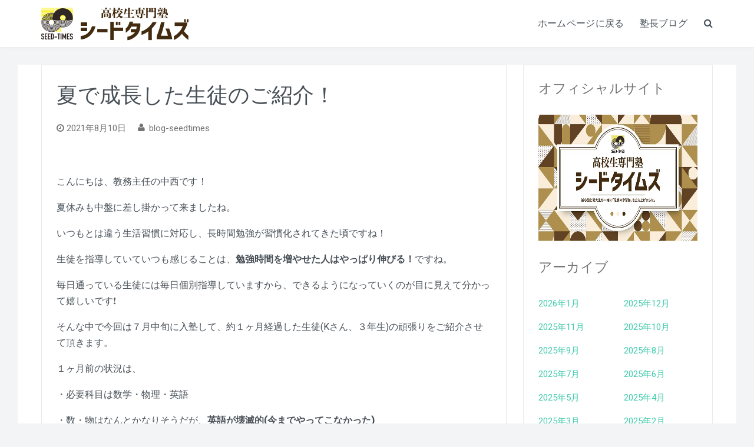

--- FILE ---
content_type: text/html; charset=UTF-8
request_url: https://blog.seedtimes.biz/koushi-blog/%E5%A4%8F%E3%81%A7%E6%88%90%E9%95%B7%E3%81%97%E3%81%9F%E7%94%9F%E5%BE%92%E3%81%AE%E3%81%94%E7%B4%B9%E4%BB%8B%EF%BC%81.html
body_size: 13166
content:
<!DOCTYPE html>
<html lang="ja">
<head>
<meta charset="UTF-8">
<meta name="viewport" content="width=device-width, initial-scale=1">
<link rel="profile" href="http://gmpg.org/xfn/11">
<link rel="pingback" href="https://blog.seedtimes.biz/xmlrpc.php">

<title>夏で成長した生徒のご紹介！ &#8211; ブログ &#8211; 高校生専門塾シードタイムズ</title>
<meta name='robots' content='max-image-preview:large' />
<link rel='dns-prefetch' href='//www.googletagmanager.com' />
<link rel="alternate" type="application/rss+xml" title="ブログ - 高校生専門塾シードタイムズ &raquo; フィード" href="https://blog.seedtimes.biz/feed" />
<link rel="alternate" type="application/rss+xml" title="ブログ - 高校生専門塾シードタイムズ &raquo; コメントフィード" href="https://blog.seedtimes.biz/comments/feed" />
<link rel="alternate" title="oEmbed (JSON)" type="application/json+oembed" href="https://blog.seedtimes.biz/wp-json/oembed/1.0/embed?url=https%3A%2F%2Fblog.seedtimes.biz%2Fkoushi-blog%2F%25e5%25a4%258f%25e3%2581%25a7%25e6%2588%2590%25e9%2595%25b7%25e3%2581%2597%25e3%2581%259f%25e7%2594%259f%25e5%25be%2592%25e3%2581%25ae%25e3%2581%2594%25e7%25b4%25b9%25e4%25bb%258b%25ef%25bc%2581.html" />
<link rel="alternate" title="oEmbed (XML)" type="text/xml+oembed" href="https://blog.seedtimes.biz/wp-json/oembed/1.0/embed?url=https%3A%2F%2Fblog.seedtimes.biz%2Fkoushi-blog%2F%25e5%25a4%258f%25e3%2581%25a7%25e6%2588%2590%25e9%2595%25b7%25e3%2581%2597%25e3%2581%259f%25e7%2594%259f%25e5%25be%2592%25e3%2581%25ae%25e3%2581%2594%25e7%25b4%25b9%25e4%25bb%258b%25ef%25bc%2581.html&#038;format=xml" />
<style id='wp-img-auto-sizes-contain-inline-css' type='text/css'>
img:is([sizes=auto i],[sizes^="auto," i]){contain-intrinsic-size:3000px 1500px}
/*# sourceURL=wp-img-auto-sizes-contain-inline-css */
</style>
<style id='wp-emoji-styles-inline-css' type='text/css'>

	img.wp-smiley, img.emoji {
		display: inline !important;
		border: none !important;
		box-shadow: none !important;
		height: 1em !important;
		width: 1em !important;
		margin: 0 0.07em !important;
		vertical-align: -0.1em !important;
		background: none !important;
		padding: 0 !important;
	}
/*# sourceURL=wp-emoji-styles-inline-css */
</style>
<style id='wp-block-library-inline-css' type='text/css'>
:root{--wp-block-synced-color:#7a00df;--wp-block-synced-color--rgb:122,0,223;--wp-bound-block-color:var(--wp-block-synced-color);--wp-editor-canvas-background:#ddd;--wp-admin-theme-color:#007cba;--wp-admin-theme-color--rgb:0,124,186;--wp-admin-theme-color-darker-10:#006ba1;--wp-admin-theme-color-darker-10--rgb:0,107,160.5;--wp-admin-theme-color-darker-20:#005a87;--wp-admin-theme-color-darker-20--rgb:0,90,135;--wp-admin-border-width-focus:2px}@media (min-resolution:192dpi){:root{--wp-admin-border-width-focus:1.5px}}.wp-element-button{cursor:pointer}:root .has-very-light-gray-background-color{background-color:#eee}:root .has-very-dark-gray-background-color{background-color:#313131}:root .has-very-light-gray-color{color:#eee}:root .has-very-dark-gray-color{color:#313131}:root .has-vivid-green-cyan-to-vivid-cyan-blue-gradient-background{background:linear-gradient(135deg,#00d084,#0693e3)}:root .has-purple-crush-gradient-background{background:linear-gradient(135deg,#34e2e4,#4721fb 50%,#ab1dfe)}:root .has-hazy-dawn-gradient-background{background:linear-gradient(135deg,#faaca8,#dad0ec)}:root .has-subdued-olive-gradient-background{background:linear-gradient(135deg,#fafae1,#67a671)}:root .has-atomic-cream-gradient-background{background:linear-gradient(135deg,#fdd79a,#004a59)}:root .has-nightshade-gradient-background{background:linear-gradient(135deg,#330968,#31cdcf)}:root .has-midnight-gradient-background{background:linear-gradient(135deg,#020381,#2874fc)}:root{--wp--preset--font-size--normal:16px;--wp--preset--font-size--huge:42px}.has-regular-font-size{font-size:1em}.has-larger-font-size{font-size:2.625em}.has-normal-font-size{font-size:var(--wp--preset--font-size--normal)}.has-huge-font-size{font-size:var(--wp--preset--font-size--huge)}.has-text-align-center{text-align:center}.has-text-align-left{text-align:left}.has-text-align-right{text-align:right}.has-fit-text{white-space:nowrap!important}#end-resizable-editor-section{display:none}.aligncenter{clear:both}.items-justified-left{justify-content:flex-start}.items-justified-center{justify-content:center}.items-justified-right{justify-content:flex-end}.items-justified-space-between{justify-content:space-between}.screen-reader-text{border:0;clip-path:inset(50%);height:1px;margin:-1px;overflow:hidden;padding:0;position:absolute;width:1px;word-wrap:normal!important}.screen-reader-text:focus{background-color:#ddd;clip-path:none;color:#444;display:block;font-size:1em;height:auto;left:5px;line-height:normal;padding:15px 23px 14px;text-decoration:none;top:5px;width:auto;z-index:100000}html :where(.has-border-color){border-style:solid}html :where([style*=border-top-color]){border-top-style:solid}html :where([style*=border-right-color]){border-right-style:solid}html :where([style*=border-bottom-color]){border-bottom-style:solid}html :where([style*=border-left-color]){border-left-style:solid}html :where([style*=border-width]){border-style:solid}html :where([style*=border-top-width]){border-top-style:solid}html :where([style*=border-right-width]){border-right-style:solid}html :where([style*=border-bottom-width]){border-bottom-style:solid}html :where([style*=border-left-width]){border-left-style:solid}html :where(img[class*=wp-image-]){height:auto;max-width:100%}:where(figure){margin:0 0 1em}html :where(.is-position-sticky){--wp-admin--admin-bar--position-offset:var(--wp-admin--admin-bar--height,0px)}@media screen and (max-width:600px){html :where(.is-position-sticky){--wp-admin--admin-bar--position-offset:0px}}

/*# sourceURL=wp-block-library-inline-css */
</style><style id='wp-block-archives-inline-css' type='text/css'>
.wp-block-archives{box-sizing:border-box}.wp-block-archives-dropdown label{display:block}
/*# sourceURL=https://blog.seedtimes.biz/wp-includes/blocks/archives/style.min.css */
</style>
<style id='wp-block-heading-inline-css' type='text/css'>
h1:where(.wp-block-heading).has-background,h2:where(.wp-block-heading).has-background,h3:where(.wp-block-heading).has-background,h4:where(.wp-block-heading).has-background,h5:where(.wp-block-heading).has-background,h6:where(.wp-block-heading).has-background{padding:1.25em 2.375em}h1.has-text-align-left[style*=writing-mode]:where([style*=vertical-lr]),h1.has-text-align-right[style*=writing-mode]:where([style*=vertical-rl]),h2.has-text-align-left[style*=writing-mode]:where([style*=vertical-lr]),h2.has-text-align-right[style*=writing-mode]:where([style*=vertical-rl]),h3.has-text-align-left[style*=writing-mode]:where([style*=vertical-lr]),h3.has-text-align-right[style*=writing-mode]:where([style*=vertical-rl]),h4.has-text-align-left[style*=writing-mode]:where([style*=vertical-lr]),h4.has-text-align-right[style*=writing-mode]:where([style*=vertical-rl]),h5.has-text-align-left[style*=writing-mode]:where([style*=vertical-lr]),h5.has-text-align-right[style*=writing-mode]:where([style*=vertical-rl]),h6.has-text-align-left[style*=writing-mode]:where([style*=vertical-lr]),h6.has-text-align-right[style*=writing-mode]:where([style*=vertical-rl]){rotate:180deg}
/*# sourceURL=https://blog.seedtimes.biz/wp-includes/blocks/heading/style.min.css */
</style>
<style id='wp-block-image-inline-css' type='text/css'>
.wp-block-image>a,.wp-block-image>figure>a{display:inline-block}.wp-block-image img{box-sizing:border-box;height:auto;max-width:100%;vertical-align:bottom}@media not (prefers-reduced-motion){.wp-block-image img.hide{visibility:hidden}.wp-block-image img.show{animation:show-content-image .4s}}.wp-block-image[style*=border-radius] img,.wp-block-image[style*=border-radius]>a{border-radius:inherit}.wp-block-image.has-custom-border img{box-sizing:border-box}.wp-block-image.aligncenter{text-align:center}.wp-block-image.alignfull>a,.wp-block-image.alignwide>a{width:100%}.wp-block-image.alignfull img,.wp-block-image.alignwide img{height:auto;width:100%}.wp-block-image .aligncenter,.wp-block-image .alignleft,.wp-block-image .alignright,.wp-block-image.aligncenter,.wp-block-image.alignleft,.wp-block-image.alignright{display:table}.wp-block-image .aligncenter>figcaption,.wp-block-image .alignleft>figcaption,.wp-block-image .alignright>figcaption,.wp-block-image.aligncenter>figcaption,.wp-block-image.alignleft>figcaption,.wp-block-image.alignright>figcaption{caption-side:bottom;display:table-caption}.wp-block-image .alignleft{float:left;margin:.5em 1em .5em 0}.wp-block-image .alignright{float:right;margin:.5em 0 .5em 1em}.wp-block-image .aligncenter{margin-left:auto;margin-right:auto}.wp-block-image :where(figcaption){margin-bottom:1em;margin-top:.5em}.wp-block-image.is-style-circle-mask img{border-radius:9999px}@supports ((-webkit-mask-image:none) or (mask-image:none)) or (-webkit-mask-image:none){.wp-block-image.is-style-circle-mask img{border-radius:0;-webkit-mask-image:url('data:image/svg+xml;utf8,<svg viewBox="0 0 100 100" xmlns="http://www.w3.org/2000/svg"><circle cx="50" cy="50" r="50"/></svg>');mask-image:url('data:image/svg+xml;utf8,<svg viewBox="0 0 100 100" xmlns="http://www.w3.org/2000/svg"><circle cx="50" cy="50" r="50"/></svg>');mask-mode:alpha;-webkit-mask-position:center;mask-position:center;-webkit-mask-repeat:no-repeat;mask-repeat:no-repeat;-webkit-mask-size:contain;mask-size:contain}}:root :where(.wp-block-image.is-style-rounded img,.wp-block-image .is-style-rounded img){border-radius:9999px}.wp-block-image figure{margin:0}.wp-lightbox-container{display:flex;flex-direction:column;position:relative}.wp-lightbox-container img{cursor:zoom-in}.wp-lightbox-container img:hover+button{opacity:1}.wp-lightbox-container button{align-items:center;backdrop-filter:blur(16px) saturate(180%);background-color:#5a5a5a40;border:none;border-radius:4px;cursor:zoom-in;display:flex;height:20px;justify-content:center;opacity:0;padding:0;position:absolute;right:16px;text-align:center;top:16px;width:20px;z-index:100}@media not (prefers-reduced-motion){.wp-lightbox-container button{transition:opacity .2s ease}}.wp-lightbox-container button:focus-visible{outline:3px auto #5a5a5a40;outline:3px auto -webkit-focus-ring-color;outline-offset:3px}.wp-lightbox-container button:hover{cursor:pointer;opacity:1}.wp-lightbox-container button:focus{opacity:1}.wp-lightbox-container button:focus,.wp-lightbox-container button:hover,.wp-lightbox-container button:not(:hover):not(:active):not(.has-background){background-color:#5a5a5a40;border:none}.wp-lightbox-overlay{box-sizing:border-box;cursor:zoom-out;height:100vh;left:0;overflow:hidden;position:fixed;top:0;visibility:hidden;width:100%;z-index:100000}.wp-lightbox-overlay .close-button{align-items:center;cursor:pointer;display:flex;justify-content:center;min-height:40px;min-width:40px;padding:0;position:absolute;right:calc(env(safe-area-inset-right) + 16px);top:calc(env(safe-area-inset-top) + 16px);z-index:5000000}.wp-lightbox-overlay .close-button:focus,.wp-lightbox-overlay .close-button:hover,.wp-lightbox-overlay .close-button:not(:hover):not(:active):not(.has-background){background:none;border:none}.wp-lightbox-overlay .lightbox-image-container{height:var(--wp--lightbox-container-height);left:50%;overflow:hidden;position:absolute;top:50%;transform:translate(-50%,-50%);transform-origin:top left;width:var(--wp--lightbox-container-width);z-index:9999999999}.wp-lightbox-overlay .wp-block-image{align-items:center;box-sizing:border-box;display:flex;height:100%;justify-content:center;margin:0;position:relative;transform-origin:0 0;width:100%;z-index:3000000}.wp-lightbox-overlay .wp-block-image img{height:var(--wp--lightbox-image-height);min-height:var(--wp--lightbox-image-height);min-width:var(--wp--lightbox-image-width);width:var(--wp--lightbox-image-width)}.wp-lightbox-overlay .wp-block-image figcaption{display:none}.wp-lightbox-overlay button{background:none;border:none}.wp-lightbox-overlay .scrim{background-color:#fff;height:100%;opacity:.9;position:absolute;width:100%;z-index:2000000}.wp-lightbox-overlay.active{visibility:visible}@media not (prefers-reduced-motion){.wp-lightbox-overlay.active{animation:turn-on-visibility .25s both}.wp-lightbox-overlay.active img{animation:turn-on-visibility .35s both}.wp-lightbox-overlay.show-closing-animation:not(.active){animation:turn-off-visibility .35s both}.wp-lightbox-overlay.show-closing-animation:not(.active) img{animation:turn-off-visibility .25s both}.wp-lightbox-overlay.zoom.active{animation:none;opacity:1;visibility:visible}.wp-lightbox-overlay.zoom.active .lightbox-image-container{animation:lightbox-zoom-in .4s}.wp-lightbox-overlay.zoom.active .lightbox-image-container img{animation:none}.wp-lightbox-overlay.zoom.active .scrim{animation:turn-on-visibility .4s forwards}.wp-lightbox-overlay.zoom.show-closing-animation:not(.active){animation:none}.wp-lightbox-overlay.zoom.show-closing-animation:not(.active) .lightbox-image-container{animation:lightbox-zoom-out .4s}.wp-lightbox-overlay.zoom.show-closing-animation:not(.active) .lightbox-image-container img{animation:none}.wp-lightbox-overlay.zoom.show-closing-animation:not(.active) .scrim{animation:turn-off-visibility .4s forwards}}@keyframes show-content-image{0%{visibility:hidden}99%{visibility:hidden}to{visibility:visible}}@keyframes turn-on-visibility{0%{opacity:0}to{opacity:1}}@keyframes turn-off-visibility{0%{opacity:1;visibility:visible}99%{opacity:0;visibility:visible}to{opacity:0;visibility:hidden}}@keyframes lightbox-zoom-in{0%{transform:translate(calc((-100vw + var(--wp--lightbox-scrollbar-width))/2 + var(--wp--lightbox-initial-left-position)),calc(-50vh + var(--wp--lightbox-initial-top-position))) scale(var(--wp--lightbox-scale))}to{transform:translate(-50%,-50%) scale(1)}}@keyframes lightbox-zoom-out{0%{transform:translate(-50%,-50%) scale(1);visibility:visible}99%{visibility:visible}to{transform:translate(calc((-100vw + var(--wp--lightbox-scrollbar-width))/2 + var(--wp--lightbox-initial-left-position)),calc(-50vh + var(--wp--lightbox-initial-top-position))) scale(var(--wp--lightbox-scale));visibility:hidden}}
/*# sourceURL=https://blog.seedtimes.biz/wp-includes/blocks/image/style.min.css */
</style>
<style id='wp-block-group-inline-css' type='text/css'>
.wp-block-group{box-sizing:border-box}:where(.wp-block-group.wp-block-group-is-layout-constrained){position:relative}
/*# sourceURL=https://blog.seedtimes.biz/wp-includes/blocks/group/style.min.css */
</style>
<style id='global-styles-inline-css' type='text/css'>
:root{--wp--preset--aspect-ratio--square: 1;--wp--preset--aspect-ratio--4-3: 4/3;--wp--preset--aspect-ratio--3-4: 3/4;--wp--preset--aspect-ratio--3-2: 3/2;--wp--preset--aspect-ratio--2-3: 2/3;--wp--preset--aspect-ratio--16-9: 16/9;--wp--preset--aspect-ratio--9-16: 9/16;--wp--preset--color--black: #000000;--wp--preset--color--cyan-bluish-gray: #abb8c3;--wp--preset--color--white: #ffffff;--wp--preset--color--pale-pink: #f78da7;--wp--preset--color--vivid-red: #cf2e2e;--wp--preset--color--luminous-vivid-orange: #ff6900;--wp--preset--color--luminous-vivid-amber: #fcb900;--wp--preset--color--light-green-cyan: #7bdcb5;--wp--preset--color--vivid-green-cyan: #00d084;--wp--preset--color--pale-cyan-blue: #8ed1fc;--wp--preset--color--vivid-cyan-blue: #0693e3;--wp--preset--color--vivid-purple: #9b51e0;--wp--preset--gradient--vivid-cyan-blue-to-vivid-purple: linear-gradient(135deg,rgb(6,147,227) 0%,rgb(155,81,224) 100%);--wp--preset--gradient--light-green-cyan-to-vivid-green-cyan: linear-gradient(135deg,rgb(122,220,180) 0%,rgb(0,208,130) 100%);--wp--preset--gradient--luminous-vivid-amber-to-luminous-vivid-orange: linear-gradient(135deg,rgb(252,185,0) 0%,rgb(255,105,0) 100%);--wp--preset--gradient--luminous-vivid-orange-to-vivid-red: linear-gradient(135deg,rgb(255,105,0) 0%,rgb(207,46,46) 100%);--wp--preset--gradient--very-light-gray-to-cyan-bluish-gray: linear-gradient(135deg,rgb(238,238,238) 0%,rgb(169,184,195) 100%);--wp--preset--gradient--cool-to-warm-spectrum: linear-gradient(135deg,rgb(74,234,220) 0%,rgb(151,120,209) 20%,rgb(207,42,186) 40%,rgb(238,44,130) 60%,rgb(251,105,98) 80%,rgb(254,248,76) 100%);--wp--preset--gradient--blush-light-purple: linear-gradient(135deg,rgb(255,206,236) 0%,rgb(152,150,240) 100%);--wp--preset--gradient--blush-bordeaux: linear-gradient(135deg,rgb(254,205,165) 0%,rgb(254,45,45) 50%,rgb(107,0,62) 100%);--wp--preset--gradient--luminous-dusk: linear-gradient(135deg,rgb(255,203,112) 0%,rgb(199,81,192) 50%,rgb(65,88,208) 100%);--wp--preset--gradient--pale-ocean: linear-gradient(135deg,rgb(255,245,203) 0%,rgb(182,227,212) 50%,rgb(51,167,181) 100%);--wp--preset--gradient--electric-grass: linear-gradient(135deg,rgb(202,248,128) 0%,rgb(113,206,126) 100%);--wp--preset--gradient--midnight: linear-gradient(135deg,rgb(2,3,129) 0%,rgb(40,116,252) 100%);--wp--preset--font-size--small: 13px;--wp--preset--font-size--medium: 20px;--wp--preset--font-size--large: 36px;--wp--preset--font-size--x-large: 42px;--wp--preset--spacing--20: 0.44rem;--wp--preset--spacing--30: 0.67rem;--wp--preset--spacing--40: 1rem;--wp--preset--spacing--50: 1.5rem;--wp--preset--spacing--60: 2.25rem;--wp--preset--spacing--70: 3.38rem;--wp--preset--spacing--80: 5.06rem;--wp--preset--shadow--natural: 6px 6px 9px rgba(0, 0, 0, 0.2);--wp--preset--shadow--deep: 12px 12px 50px rgba(0, 0, 0, 0.4);--wp--preset--shadow--sharp: 6px 6px 0px rgba(0, 0, 0, 0.2);--wp--preset--shadow--outlined: 6px 6px 0px -3px rgb(255, 255, 255), 6px 6px rgb(0, 0, 0);--wp--preset--shadow--crisp: 6px 6px 0px rgb(0, 0, 0);}:where(.is-layout-flex){gap: 0.5em;}:where(.is-layout-grid){gap: 0.5em;}body .is-layout-flex{display: flex;}.is-layout-flex{flex-wrap: wrap;align-items: center;}.is-layout-flex > :is(*, div){margin: 0;}body .is-layout-grid{display: grid;}.is-layout-grid > :is(*, div){margin: 0;}:where(.wp-block-columns.is-layout-flex){gap: 2em;}:where(.wp-block-columns.is-layout-grid){gap: 2em;}:where(.wp-block-post-template.is-layout-flex){gap: 1.25em;}:where(.wp-block-post-template.is-layout-grid){gap: 1.25em;}.has-black-color{color: var(--wp--preset--color--black) !important;}.has-cyan-bluish-gray-color{color: var(--wp--preset--color--cyan-bluish-gray) !important;}.has-white-color{color: var(--wp--preset--color--white) !important;}.has-pale-pink-color{color: var(--wp--preset--color--pale-pink) !important;}.has-vivid-red-color{color: var(--wp--preset--color--vivid-red) !important;}.has-luminous-vivid-orange-color{color: var(--wp--preset--color--luminous-vivid-orange) !important;}.has-luminous-vivid-amber-color{color: var(--wp--preset--color--luminous-vivid-amber) !important;}.has-light-green-cyan-color{color: var(--wp--preset--color--light-green-cyan) !important;}.has-vivid-green-cyan-color{color: var(--wp--preset--color--vivid-green-cyan) !important;}.has-pale-cyan-blue-color{color: var(--wp--preset--color--pale-cyan-blue) !important;}.has-vivid-cyan-blue-color{color: var(--wp--preset--color--vivid-cyan-blue) !important;}.has-vivid-purple-color{color: var(--wp--preset--color--vivid-purple) !important;}.has-black-background-color{background-color: var(--wp--preset--color--black) !important;}.has-cyan-bluish-gray-background-color{background-color: var(--wp--preset--color--cyan-bluish-gray) !important;}.has-white-background-color{background-color: var(--wp--preset--color--white) !important;}.has-pale-pink-background-color{background-color: var(--wp--preset--color--pale-pink) !important;}.has-vivid-red-background-color{background-color: var(--wp--preset--color--vivid-red) !important;}.has-luminous-vivid-orange-background-color{background-color: var(--wp--preset--color--luminous-vivid-orange) !important;}.has-luminous-vivid-amber-background-color{background-color: var(--wp--preset--color--luminous-vivid-amber) !important;}.has-light-green-cyan-background-color{background-color: var(--wp--preset--color--light-green-cyan) !important;}.has-vivid-green-cyan-background-color{background-color: var(--wp--preset--color--vivid-green-cyan) !important;}.has-pale-cyan-blue-background-color{background-color: var(--wp--preset--color--pale-cyan-blue) !important;}.has-vivid-cyan-blue-background-color{background-color: var(--wp--preset--color--vivid-cyan-blue) !important;}.has-vivid-purple-background-color{background-color: var(--wp--preset--color--vivid-purple) !important;}.has-black-border-color{border-color: var(--wp--preset--color--black) !important;}.has-cyan-bluish-gray-border-color{border-color: var(--wp--preset--color--cyan-bluish-gray) !important;}.has-white-border-color{border-color: var(--wp--preset--color--white) !important;}.has-pale-pink-border-color{border-color: var(--wp--preset--color--pale-pink) !important;}.has-vivid-red-border-color{border-color: var(--wp--preset--color--vivid-red) !important;}.has-luminous-vivid-orange-border-color{border-color: var(--wp--preset--color--luminous-vivid-orange) !important;}.has-luminous-vivid-amber-border-color{border-color: var(--wp--preset--color--luminous-vivid-amber) !important;}.has-light-green-cyan-border-color{border-color: var(--wp--preset--color--light-green-cyan) !important;}.has-vivid-green-cyan-border-color{border-color: var(--wp--preset--color--vivid-green-cyan) !important;}.has-pale-cyan-blue-border-color{border-color: var(--wp--preset--color--pale-cyan-blue) !important;}.has-vivid-cyan-blue-border-color{border-color: var(--wp--preset--color--vivid-cyan-blue) !important;}.has-vivid-purple-border-color{border-color: var(--wp--preset--color--vivid-purple) !important;}.has-vivid-cyan-blue-to-vivid-purple-gradient-background{background: var(--wp--preset--gradient--vivid-cyan-blue-to-vivid-purple) !important;}.has-light-green-cyan-to-vivid-green-cyan-gradient-background{background: var(--wp--preset--gradient--light-green-cyan-to-vivid-green-cyan) !important;}.has-luminous-vivid-amber-to-luminous-vivid-orange-gradient-background{background: var(--wp--preset--gradient--luminous-vivid-amber-to-luminous-vivid-orange) !important;}.has-luminous-vivid-orange-to-vivid-red-gradient-background{background: var(--wp--preset--gradient--luminous-vivid-orange-to-vivid-red) !important;}.has-very-light-gray-to-cyan-bluish-gray-gradient-background{background: var(--wp--preset--gradient--very-light-gray-to-cyan-bluish-gray) !important;}.has-cool-to-warm-spectrum-gradient-background{background: var(--wp--preset--gradient--cool-to-warm-spectrum) !important;}.has-blush-light-purple-gradient-background{background: var(--wp--preset--gradient--blush-light-purple) !important;}.has-blush-bordeaux-gradient-background{background: var(--wp--preset--gradient--blush-bordeaux) !important;}.has-luminous-dusk-gradient-background{background: var(--wp--preset--gradient--luminous-dusk) !important;}.has-pale-ocean-gradient-background{background: var(--wp--preset--gradient--pale-ocean) !important;}.has-electric-grass-gradient-background{background: var(--wp--preset--gradient--electric-grass) !important;}.has-midnight-gradient-background{background: var(--wp--preset--gradient--midnight) !important;}.has-small-font-size{font-size: var(--wp--preset--font-size--small) !important;}.has-medium-font-size{font-size: var(--wp--preset--font-size--medium) !important;}.has-large-font-size{font-size: var(--wp--preset--font-size--large) !important;}.has-x-large-font-size{font-size: var(--wp--preset--font-size--x-large) !important;}
/*# sourceURL=global-styles-inline-css */
</style>

<style id='classic-theme-styles-inline-css' type='text/css'>
/*! This file is auto-generated */
.wp-block-button__link{color:#fff;background-color:#32373c;border-radius:9999px;box-shadow:none;text-decoration:none;padding:calc(.667em + 2px) calc(1.333em + 2px);font-size:1.125em}.wp-block-file__button{background:#32373c;color:#fff;text-decoration:none}
/*# sourceURL=/wp-includes/css/classic-themes.min.css */
</style>
<link rel='stylesheet' id='font-awesome-css' href='https://blog.seedtimes.biz/wp-content/themes/wellness-pro/assets/css/font-awesome.min.css?ver=4.6.1' type='text/css' media='all' />
<link rel='stylesheet' id='wellness-style-css' href='https://blog.seedtimes.biz/wp-content/themes/wellness-pro/style.css?ver=6.9' type='text/css' media='all' />
<script type="text/javascript" src="https://blog.seedtimes.biz/wp-includes/js/jquery/jquery.min.js?ver=3.7.1" id="jquery-core-js"></script>
<script type="text/javascript" src="https://blog.seedtimes.biz/wp-includes/js/jquery/jquery-migrate.min.js?ver=3.4.1" id="jquery-migrate-js"></script>

<!-- Site Kit によって追加された Google タグ（gtag.js）スニペット -->
<!-- Google アナリティクス スニペット (Site Kit が追加) -->
<script type="text/javascript" src="https://www.googletagmanager.com/gtag/js?id=G-43GK2VSHZE" id="google_gtagjs-js" async></script>
<script type="text/javascript" id="google_gtagjs-js-after">
/* <![CDATA[ */
window.dataLayer = window.dataLayer || [];function gtag(){dataLayer.push(arguments);}
gtag("set","linker",{"domains":["blog.seedtimes.biz"]});
gtag("js", new Date());
gtag("set", "developer_id.dZTNiMT", true);
gtag("config", "G-43GK2VSHZE");
//# sourceURL=google_gtagjs-js-after
/* ]]> */
</script>
<link rel="https://api.w.org/" href="https://blog.seedtimes.biz/wp-json/" /><link rel="alternate" title="JSON" type="application/json" href="https://blog.seedtimes.biz/wp-json/wp/v2/posts/202" /><link rel="EditURI" type="application/rsd+xml" title="RSD" href="https://blog.seedtimes.biz/xmlrpc.php?rsd" />
<meta name="generator" content="WordPress 6.9" />
<link rel="canonical" href="https://blog.seedtimes.biz/koushi-blog/%e5%a4%8f%e3%81%a7%e6%88%90%e9%95%b7%e3%81%97%e3%81%9f%e7%94%9f%e5%be%92%e3%81%ae%e3%81%94%e7%b4%b9%e4%bb%8b%ef%bc%81.html" />
<link rel='shortlink' href='https://blog.seedtimes.biz/?p=202' />
<meta name="generator" content="Site Kit by Google 1.170.0" /><link id="typography-wp-google-font" href="https://fonts.googleapis.com/css?family=Roboto:400,500,300|Merienda:400&#038;subset=latin,latin-ext" rel="stylesheet"> 
<style id="typography-wp-style-inline-css" type="text/css">
body, button, input, select, textarea, body p, body div
{
	font-family: "Roboto";
	font-weight: 400;
}
h1, h2, h3, h4, h5, h6
{
	font-family: "Roboto";
	font-weight: 500;
}
.front-page-section .section-header h2
{
	font-family: "Roboto";
	font-weight: 300;
}
.site-header .site-title a
{
	font-family: "Merienda";
	font-weight: 400;
}

</style>
<meta name="google-site-verification" content="vAHvaWueFTLS4LYWx5IWyyakn0onIhH1ZFmiXROl7Qw"><style type="text/css" id="custom-background-css">
body.custom-background { background-color: #f3f4f6; }
</style>
	<link rel="icon" href="https://blog.seedtimes.biz/wp-content/uploads/2022/06/cropped-rogo2-32x32.png" sizes="32x32" />
<link rel="icon" href="https://blog.seedtimes.biz/wp-content/uploads/2022/06/cropped-rogo2-192x192.png" sizes="192x192" />
<link rel="apple-touch-icon" href="https://blog.seedtimes.biz/wp-content/uploads/2022/06/cropped-rogo2-180x180.png" />
<meta name="msapplication-TileImage" content="https://blog.seedtimes.biz/wp-content/uploads/2022/06/cropped-rogo2-270x270.png" />
		<style type="text/css" id="wp-custom-css">
			@media screen and (min-width:750px){
	.custom-logo{
  width: 250px;
}
}
@media screen and (max-width:749px){
  .custom-logo{
  width: 150px;
}
}

.container{
  background-color:#fff;
}		</style>
		</head>

<body class="wp-singular post-template-default single single-post postid-202 single-format-standard custom-background wp-custom-logo wp-theme-wellness-pro group-blog">
<div id="page" class="site">
	<a class="skip-link screen-reader-text" href="#content">Skip to content</a>

	<div class="site-header-wrapper">
        <header id="masthead" class="site-header" role="banner">
            <div class="container">

                <div id="header-site-branding">
					    <div class="site-branding has-logo hide-title"><a href="https://blog.seedtimes.biz/" class="custom-logo-link" rel="home"><img width="114" height="25" src="https://blog.seedtimes.biz/wp-content/uploads/2022/10/logomini.svg" class="custom-logo" alt="ブログ &#8211; 高校生専門塾シードタイムズ" decoding="async" /></a></div>
                    </div><!-- .site-branding -->

                <div class="header-search">
                    <button class="search-toggle fa fa-search" aria-expanded="false"><span class="screen-reader-text">Search</span></button>
					<form role="search" method="get" class="search-form" action="https://blog.seedtimes.biz/">
				<label>
					<span class="screen-reader-text">検索:</span>
					<input type="search" class="search-field" placeholder="検索&hellip;" value="" name="s" />
				</label>
				<input type="submit" class="search-submit" value="検索" />
			</form>                </div>

                <nav id="site-navigation" class="main-navigation" role="navigation">
                    <div class="menu-toggle-wrapper">
                        <button class="menu-toggle" aria-controls="primary-menu" aria-expanded="false">Menu</button>
                    </div>
					<div class="menu-menu_1-container"><ul id="primary-menu" class="menu"><li id="menu-item-575" class="menu-item menu-item-type-custom menu-item-object-custom menu-item-575"><a href="https://seishinkan.biz/seed-times/">ホームページに戻る</a></li>
<li id="menu-item-625" class="menu-item menu-item-type-custom menu-item-object-custom menu-item-625"><a href="http://blog.seedtimes.biz/jyukuchou-blog/">塾長ブログ</a></li>
</ul></div>                </nav><!-- #site-navigation -->
            </div><!-- .container -->
        </header><!-- #masthead -->
    </div>

	
	<div id="content" class="site-content">
		<div class="container">

	<div id="primary" class="content-area">
		<main id="main" class="site-main" role="main">

		
<article id="post-202" class="post-202 post type-post status-publish format-standard hentry category-koushi-blog">

		<div class="entry-content-wrapper ">
		<header class="entry-header">
			<h1 class="entry-title">夏で成長した生徒のご紹介！</h1>			<div class="entry-meta clear">
				<span class="date"><a href="https://blog.seedtimes.biz/koushi-blog/%e5%a4%8f%e3%81%a7%e6%88%90%e9%95%b7%e3%81%97%e3%81%9f%e7%94%9f%e5%be%92%e3%81%ae%e3%81%94%e7%b4%b9%e4%bb%8b%ef%bc%81.html" title="Permalink to 夏で成長した生徒のご紹介！" rel="bookmark"><time class="entry-date published" datetime="2021-08-10T22:39:39+09:00">2021年8月10日</time></a></span><span class="byline"> <span class="author vcard"><a class="url fn n" href="https://blog.seedtimes.biz/author/blog-seedtimes">blog-seedtimes</a></span></span>			</div><!-- .entry-meta -->
					</header><!-- .entry-header -->

				<div class="entry-content">
			<p><img fetchpriority="high" decoding="async" class="alignnone wp-image-217" src="https://seishinkan.biz/seed-times/koushi-blog1/wp-content/uploads/2021/08/DSC_0491.jpg" alt="" width="319" height="408" /></p>
<p>こんにちは、教務主任の中西です！</p>
<p>夏休みも中盤に差し掛かって来ましたね。</p>
<p>いつもとは違う生活習慣に対応し、長時間勉強が習慣化されてきた頃ですね！</p>
<p>生徒を指導していていつも感じることは、<strong>勉強時間を増やせた人はやっぱり伸びる！</strong>ですね。</p>
<p>毎日通っている生徒には毎日個別指導していますから、できるようになっていくのが目に見えて分かって嬉しいです❗</p>
<p>そんな中で今回は７月中旬に入塾して、約１ヶ月経過した生徒(Kさん、３年生)の頑張りをご紹介させて頂きます。</p>
<p>１ヶ月前の状況は、</p>
<p>・必要科目は数学・物理・英語</p>
<p>・数・物はなんとかなりそうだが、<strong>英語が壊滅的(今までやってこなかった)</strong></p>
<p>・大阪工業大学の公募推薦まで３ヶ月ちょい</p>
<p>といった感じでした。英語なんでやってこなかった…気持ちは分かるけども…</p>
<p>とにかく単語と文法！インプットが出来てもアウトプット出来なければ意味がないので、確認テストします！同じ問題ではなくひねった問題でテストするからしっかり理解する事！</p>
<p>などなどやるべき事と勉強法、注意事項を指導し、定期的に確認テストをしながら1か月経過した結果…</p>
<p>なんと文法の確認テストで毎回９割以上の得点(５回とも全部)を取ってきてくれました！！</p>
<p>丸暗記では取れないテストにしているので、しっかり理解できている証拠です！</p>
<p>よく頑張りました！！</p>
<p>この調子で文法を終わらせれば、長文読解に入ったときにかなり読めるようになったことを実感できるはず。</p>
<p>引き続き頑張っていきましょう！</p>
<p>&nbsp;</p>
<p>他にも夏で毎日１０時間以上の勉強を習慣化できている生徒がたくさんいて、最近は皆のやる気からエネルギーをもらっています(#^^#)</p>
<p>あと残り半月も気持ちを切らさず一緒に頑張っていきましょう！</p>
<p>今回は以上です。それでは(@^^)/~~~</p>
<p>&nbsp;</p>
					</div><!-- .entry-content -->
				<footer class="entry-footer clear">
			<span class="cat-links">Posted in <a href="https://blog.seedtimes.biz/./koushi-blog" rel="category tag">講師ブログ</a></span>		</footer><!-- .entry-footer -->
	</div><!-- .entry-content-wrapper -->
</article><!-- #post-## -->

	<nav class="navigation post-navigation" aria-label="投稿">
		<h2 class="screen-reader-text">投稿ナビゲーション</h2>
		<div class="nav-links"><div class="nav-previous"><a href="https://blog.seedtimes.biz/jyukuchou-blog/%e9%ab%983%e7%94%9f%e3%81%ae%e7%94%9f%e5%be%92%e5%8f%97%e3%81%91%e5%85%a5%e3%82%8c%e3%81%af%e7%b5%82%e4%ba%86%e3%81%97%e3%81%be%e3%81%99%e2%9d%a2.html" rel="prev">高3生の生徒受け入れは終了します❢</a></div><div class="nav-next"><a href="https://blog.seedtimes.biz/jyukuchou-blog/%e8%ac%9b%e5%b8%ab%e3%81%9f%e3%81%a1%e3%81%ae%e7%b4%8d%e5%be%97%e3%81%ae%e8%bf%94%e4%ba%8b%e3%81%ab%e6%ba%80%e8%b6%b3%ef%bc%be%ef%bc%be.html" rel="next">講師たちの納得の返事に満足＾＾</a></div></div>
	</nav>
		</main><!-- #main -->
	</div><!-- #primary -->


<aside id="secondary" class="widget-area sidebar-widget-area" role="complementary">
	<section id="block-3" class="widget widget_block">
<div class="wp-block-group"><div class="wp-block-group__inner-container is-layout-flow wp-block-group-is-layout-flow">
<h3 class="wp-block-heading">オフィシャルサイト</h3>
</div></div>
</section><section id="block-14" class="widget widget_block widget_media_image">
<figure class="wp-block-image size-full is-resized"><a href="https://seishinkan.biz/seed-times/"><img loading="lazy" decoding="async" src="http://blog.seedtimes.biz/wp-content/uploads/2022/06/slide-1.jpg" alt="" class="wp-image-629" style="width:365px;height:215px" width="365" height="215" srcset="https://blog.seedtimes.biz/wp-content/uploads/2022/06/slide-1.jpg 700w, https://blog.seedtimes.biz/wp-content/uploads/2022/06/slide-1-300x178.jpg 300w" sizes="auto, (max-width: 365px) 100vw, 365px" /></a></figure>
</section><section id="block-13" class="widget widget_block">
<h3 class="wp-block-heading">アーカイブ</h3>
</section><section id="block-10" class="widget widget_block widget_archive"><ul class="wp-block-archives-list wp-block-archives">	<li><a href='https://blog.seedtimes.biz/2026/01'>2026年1月</a></li>
	<li><a href='https://blog.seedtimes.biz/2025/12'>2025年12月</a></li>
	<li><a href='https://blog.seedtimes.biz/2025/11'>2025年11月</a></li>
	<li><a href='https://blog.seedtimes.biz/2025/10'>2025年10月</a></li>
	<li><a href='https://blog.seedtimes.biz/2025/09'>2025年9月</a></li>
	<li><a href='https://blog.seedtimes.biz/2025/08'>2025年8月</a></li>
	<li><a href='https://blog.seedtimes.biz/2025/07'>2025年7月</a></li>
	<li><a href='https://blog.seedtimes.biz/2025/06'>2025年6月</a></li>
	<li><a href='https://blog.seedtimes.biz/2025/05'>2025年5月</a></li>
	<li><a href='https://blog.seedtimes.biz/2025/04'>2025年4月</a></li>
	<li><a href='https://blog.seedtimes.biz/2025/03'>2025年3月</a></li>
	<li><a href='https://blog.seedtimes.biz/2025/02'>2025年2月</a></li>
	<li><a href='https://blog.seedtimes.biz/2025/01'>2025年1月</a></li>
	<li><a href='https://blog.seedtimes.biz/2024/12'>2024年12月</a></li>
	<li><a href='https://blog.seedtimes.biz/2024/11'>2024年11月</a></li>
	<li><a href='https://blog.seedtimes.biz/2024/10'>2024年10月</a></li>
	<li><a href='https://blog.seedtimes.biz/2024/09'>2024年9月</a></li>
	<li><a href='https://blog.seedtimes.biz/2024/07'>2024年7月</a></li>
	<li><a href='https://blog.seedtimes.biz/2024/06'>2024年6月</a></li>
	<li><a href='https://blog.seedtimes.biz/2024/05'>2024年5月</a></li>
	<li><a href='https://blog.seedtimes.biz/2024/04'>2024年4月</a></li>
	<li><a href='https://blog.seedtimes.biz/2024/03'>2024年3月</a></li>
	<li><a href='https://blog.seedtimes.biz/2024/02'>2024年2月</a></li>
	<li><a href='https://blog.seedtimes.biz/2024/01'>2024年1月</a></li>
	<li><a href='https://blog.seedtimes.biz/2023/12'>2023年12月</a></li>
	<li><a href='https://blog.seedtimes.biz/2023/11'>2023年11月</a></li>
	<li><a href='https://blog.seedtimes.biz/2023/10'>2023年10月</a></li>
	<li><a href='https://blog.seedtimes.biz/2023/09'>2023年9月</a></li>
	<li><a href='https://blog.seedtimes.biz/2023/08'>2023年8月</a></li>
	<li><a href='https://blog.seedtimes.biz/2023/07'>2023年7月</a></li>
	<li><a href='https://blog.seedtimes.biz/2023/06'>2023年6月</a></li>
	<li><a href='https://blog.seedtimes.biz/2023/05'>2023年5月</a></li>
	<li><a href='https://blog.seedtimes.biz/2023/04'>2023年4月</a></li>
	<li><a href='https://blog.seedtimes.biz/2023/03'>2023年3月</a></li>
	<li><a href='https://blog.seedtimes.biz/2023/02'>2023年2月</a></li>
	<li><a href='https://blog.seedtimes.biz/2023/01'>2023年1月</a></li>
	<li><a href='https://blog.seedtimes.biz/2022/12'>2022年12月</a></li>
	<li><a href='https://blog.seedtimes.biz/2022/11'>2022年11月</a></li>
	<li><a href='https://blog.seedtimes.biz/2022/10'>2022年10月</a></li>
	<li><a href='https://blog.seedtimes.biz/2022/09'>2022年9月</a></li>
	<li><a href='https://blog.seedtimes.biz/2022/08'>2022年8月</a></li>
	<li><a href='https://blog.seedtimes.biz/2022/07'>2022年7月</a></li>
	<li><a href='https://blog.seedtimes.biz/2022/06'>2022年6月</a></li>
	<li><a href='https://blog.seedtimes.biz/2022/05'>2022年5月</a></li>
	<li><a href='https://blog.seedtimes.biz/2022/04'>2022年4月</a></li>
	<li><a href='https://blog.seedtimes.biz/2022/03'>2022年3月</a></li>
	<li><a href='https://blog.seedtimes.biz/2022/02'>2022年2月</a></li>
	<li><a href='https://blog.seedtimes.biz/2022/01'>2022年1月</a></li>
	<li><a href='https://blog.seedtimes.biz/2021/12'>2021年12月</a></li>
	<li><a href='https://blog.seedtimes.biz/2021/11'>2021年11月</a></li>
	<li><a href='https://blog.seedtimes.biz/2021/10'>2021年10月</a></li>
	<li><a href='https://blog.seedtimes.biz/2021/09'>2021年9月</a></li>
	<li><a href='https://blog.seedtimes.biz/2021/08'>2021年8月</a></li>
	<li><a href='https://blog.seedtimes.biz/2021/07'>2021年7月</a></li>
	<li><a href='https://blog.seedtimes.biz/2021/06'>2021年6月</a></li>
	<li><a href='https://blog.seedtimes.biz/2021/05'>2021年5月</a></li>
	<li><a href='https://blog.seedtimes.biz/2021/04'>2021年4月</a></li>
	<li><a href='https://blog.seedtimes.biz/2021/03'>2021年3月</a></li>
	<li><a href='https://blog.seedtimes.biz/2021/02'>2021年2月</a></li>
</ul></section><section id="block-11" class="widget widget_block">
<h4 class="wp-block-heading"><a href="http://blog.seedtimes.biz/wp-admin/">ログイン</a></h4>
</section></aside><!-- #secondary -->
		</div><!-- .container -->
	</div><!-- #content -->

	            <footer id="colophon" class="site-footer" role="contentinfo">
            <div class=" site-info">
        <div class="container">
            <div class="site-copyright">
                Copyright &copy; 2026 ブログ - 高校生専門塾シードタイムズ. All Rights Reserved.            </div><!-- .site-copyright -->
                    </div>
    </div><!-- .site-info -->
        </footer><!-- #colophon -->
    
</div><!-- #page -->

<script type="speculationrules">
{"prefetch":[{"source":"document","where":{"and":[{"href_matches":"/*"},{"not":{"href_matches":["/wp-*.php","/wp-admin/*","/wp-content/uploads/*","/wp-content/*","/wp-content/plugins/*","/wp-content/themes/wellness-pro/*","/*\\?(.+)"]}},{"not":{"selector_matches":"a[rel~=\"nofollow\"]"}},{"not":{"selector_matches":".no-prefetch, .no-prefetch a"}}]},"eagerness":"conservative"}]}
</script>
<script type="text/javascript" src="https://blog.seedtimes.biz/wp-content/themes/wellness-pro/assets/js/navigation.js?ver=20151215" id="wellness-navigation-js"></script>
<script type="text/javascript" src="https://blog.seedtimes.biz/wp-content/themes/wellness-pro/assets/js/skip-link-focus-fix.js?ver=20151215" id="wellness-skip-link-focus-fix-js"></script>
<script type="text/javascript" id="wellness-script-js-extra">
/* <![CDATA[ */
var wellness_js_settings = {"wellness_disable_sitcky_header":"1"};
//# sourceURL=wellness-script-js-extra
/* ]]> */
</script>
<script type="text/javascript" src="https://blog.seedtimes.biz/wp-content/themes/wellness-pro/assets/js/theme.js?ver=20160412" id="wellness-script-js"></script>
<script id="wp-emoji-settings" type="application/json">
{"baseUrl":"https://s.w.org/images/core/emoji/17.0.2/72x72/","ext":".png","svgUrl":"https://s.w.org/images/core/emoji/17.0.2/svg/","svgExt":".svg","source":{"concatemoji":"https://blog.seedtimes.biz/wp-includes/js/wp-emoji-release.min.js?ver=6.9"}}
</script>
<script type="module">
/* <![CDATA[ */
/*! This file is auto-generated */
const a=JSON.parse(document.getElementById("wp-emoji-settings").textContent),o=(window._wpemojiSettings=a,"wpEmojiSettingsSupports"),s=["flag","emoji"];function i(e){try{var t={supportTests:e,timestamp:(new Date).valueOf()};sessionStorage.setItem(o,JSON.stringify(t))}catch(e){}}function c(e,t,n){e.clearRect(0,0,e.canvas.width,e.canvas.height),e.fillText(t,0,0);t=new Uint32Array(e.getImageData(0,0,e.canvas.width,e.canvas.height).data);e.clearRect(0,0,e.canvas.width,e.canvas.height),e.fillText(n,0,0);const a=new Uint32Array(e.getImageData(0,0,e.canvas.width,e.canvas.height).data);return t.every((e,t)=>e===a[t])}function p(e,t){e.clearRect(0,0,e.canvas.width,e.canvas.height),e.fillText(t,0,0);var n=e.getImageData(16,16,1,1);for(let e=0;e<n.data.length;e++)if(0!==n.data[e])return!1;return!0}function u(e,t,n,a){switch(t){case"flag":return n(e,"\ud83c\udff3\ufe0f\u200d\u26a7\ufe0f","\ud83c\udff3\ufe0f\u200b\u26a7\ufe0f")?!1:!n(e,"\ud83c\udde8\ud83c\uddf6","\ud83c\udde8\u200b\ud83c\uddf6")&&!n(e,"\ud83c\udff4\udb40\udc67\udb40\udc62\udb40\udc65\udb40\udc6e\udb40\udc67\udb40\udc7f","\ud83c\udff4\u200b\udb40\udc67\u200b\udb40\udc62\u200b\udb40\udc65\u200b\udb40\udc6e\u200b\udb40\udc67\u200b\udb40\udc7f");case"emoji":return!a(e,"\ud83e\u1fac8")}return!1}function f(e,t,n,a){let r;const o=(r="undefined"!=typeof WorkerGlobalScope&&self instanceof WorkerGlobalScope?new OffscreenCanvas(300,150):document.createElement("canvas")).getContext("2d",{willReadFrequently:!0}),s=(o.textBaseline="top",o.font="600 32px Arial",{});return e.forEach(e=>{s[e]=t(o,e,n,a)}),s}function r(e){var t=document.createElement("script");t.src=e,t.defer=!0,document.head.appendChild(t)}a.supports={everything:!0,everythingExceptFlag:!0},new Promise(t=>{let n=function(){try{var e=JSON.parse(sessionStorage.getItem(o));if("object"==typeof e&&"number"==typeof e.timestamp&&(new Date).valueOf()<e.timestamp+604800&&"object"==typeof e.supportTests)return e.supportTests}catch(e){}return null}();if(!n){if("undefined"!=typeof Worker&&"undefined"!=typeof OffscreenCanvas&&"undefined"!=typeof URL&&URL.createObjectURL&&"undefined"!=typeof Blob)try{var e="postMessage("+f.toString()+"("+[JSON.stringify(s),u.toString(),c.toString(),p.toString()].join(",")+"));",a=new Blob([e],{type:"text/javascript"});const r=new Worker(URL.createObjectURL(a),{name:"wpTestEmojiSupports"});return void(r.onmessage=e=>{i(n=e.data),r.terminate(),t(n)})}catch(e){}i(n=f(s,u,c,p))}t(n)}).then(e=>{for(const n in e)a.supports[n]=e[n],a.supports.everything=a.supports.everything&&a.supports[n],"flag"!==n&&(a.supports.everythingExceptFlag=a.supports.everythingExceptFlag&&a.supports[n]);var t;a.supports.everythingExceptFlag=a.supports.everythingExceptFlag&&!a.supports.flag,a.supports.everything||((t=a.source||{}).concatemoji?r(t.concatemoji):t.wpemoji&&t.twemoji&&(r(t.twemoji),r(t.wpemoji)))});
//# sourceURL=https://blog.seedtimes.biz/wp-includes/js/wp-emoji-loader.min.js
/* ]]> */
</script>

</body>
</html>


--- FILE ---
content_type: text/css
request_url: https://blog.seedtimes.biz/wp-content/themes/wellness-pro/style.css?ver=6.9
body_size: 14867
content:
/*
Theme Name: Wellness Pro
Theme URI: https://famethemes.com/themes/wellness
Author: FameThemes
Author URI: https://famethemes.com
Description: Wellness is a responsive multipurpose WordPress theme for Health, Fitness and Wellness. It is built upon WP customizer so you can update and view changes in real time. Built in Color Scheme, Header manager, Featured Post sliders so that you can setup your website quick and easily.  It also comes with 6 build-in widgets i.e. About, Classes & Training listings, Recent Posts, Services Listings, Social Icons and Client Testimonial. Wellness theme best suits to your Spa, Salon, beauty center, parlor, massage center, health care, make up, massage, nail, physiotherapy, salon, skincare, wellness, yoga, fitness, gym, Pilates, muscular, health club, trainers, weight loss and other alike businesses. It can be used for multipurpose use and is also suitable for photographers, business, corporate, blogger and other personal websites. You can read more details at: https://famethemes.com/themes/wellness/ and Check demo at: https://demos.famethemes.com/wellness/
Version: 1.2
License: GNU General Public License v2 or later
License URI: http://www.gnu.org/licenses/gpl-2.0.html
Text Domain: wellness
Tags: one-column, two-columns, left-sidebar, right-sidebar, custom-background, custom-colors, custom-logo, editor-style, featured-images, footer-widgets, full-width-template, rtl-language-support, sticky-post, theme-options, threaded-comments, translation-ready, blog, food-and-drink

This theme, like WordPress, is licensed under the GPL.
Use it to make something cool, have fun, and share what you've learned with others.

Wellness is based on Underscores http://underscores.me/, (C) 2012-2016 Automattic, Inc.
Underscores is distributed under the terms of the GNU GPL v2 or later.

Normalizing styles have been helped along thanks to the fine work of
Nicolas Gallagher and Jonathan Neal http://necolas.github.com/normalize.css/
*/
/*--------------------------------------------------------------
>>> TABLE OF CONTENTS:
----------------------------------------------------------------
# Normalize
# Document
	## Typography
	## Links
	## Headings
	## Base
	## Content
	## Table
	## Form
	## Accessibility
	## Alignments
	## Clearings
	## Infinite Scroll
	## Helper
# Structure
# Navigation
# Content
# Pages
# Media
	## Captions
	## Galleries
# Widgets
# Plugins

--------------------------------------------------------------*/
/*--------------------------------------------------------------
#. Normalize
--------------------------------------------------------------*/
html {
  font-family: sans-serif;
  -webkit-text-size-adjust: 100%;
  -ms-text-size-adjust: 100%;
}

body {
  margin: 0;
}

article,
aside,
details,
figcaption,
figure,
footer,
header,
main,
menu,
nav,
section,
summary {
  display: block;
}

audio,
canvas,
progress,
video {
  display: inline-block;
  vertical-align: baseline;
}

audio:not([controls]) {
  display: none;
  height: 0;
}

[hidden],
template {
  display: none;
}

a {
  background-color: transparent;
}

a:active,
a:hover {
  outline: 0;
}

abbr[title] {
  border-bottom: 1px dotted;
}

b,
strong {
  font-weight: bold;
}

dfn {
  font-style: italic;
}

h1 {
  font-size: 2em;
  margin: 0.67em 0;
}

mark {
  background: #ff0;
  color: #000;
}

small {
  font-size: 80%;
}

sub,
sup {
  font-size: 75%;
  line-height: 0;
  position: relative;
  vertical-align: baseline;
}

sup {
  top: -0.5em;
}

sub {
  bottom: -0.25em;
}

img {
  border: 0;
}

svg:not(:root) {
  overflow: hidden;
}

figure {
  margin: 0;
}

hr {
  box-sizing: content-box;
  height: 0;
}

pre {
  overflow: auto;
}

code,
kbd,
pre,
samp {
  font-family: monospace, monospace;
  font-size: 1em;
}

button,
input,
optgroup,
select,
textarea {
  color: inherit;
  font: inherit;
  margin: 0;
}

button {
  overflow: visible;
}

button,
select {
  text-transform: none;
}

button,
html input[type="button"],
input[type="reset"],
input[type="submit"] {
  -webkit-appearance: button;
  cursor: pointer;
}

button[disabled],
html input[disabled] {
  cursor: default;
}

button::-moz-focus-inner,
input::-moz-focus-inner {
  border: 0;
  padding: 0;
}

input {
  line-height: normal;
}

input[type="checkbox"],
input[type="radio"] {
  box-sizing: border-box;
  padding: 0;
}

input[type="number"]::-webkit-inner-spin-button,
input[type="number"]::-webkit-outer-spin-button {
  height: auto;
}

input[type="search"] {
  -webkit-appearance: textfield;
  box-sizing: inherit;
}

input[type="search"]::-webkit-search-cancel-button,
input[type="search"]::-webkit-search-decoration {
  -webkit-appearance: none;
}

fieldset {
  border: 1px solid #c0c0c0;
  margin: 0 2px;
  padding: 0.35em 0.625em 0.75em;
}

legend {
  border: 0;
  padding: 0;
}

textarea {
  overflow: auto;
}

optgroup {
  font-weight: bold;
}

table {
  border-collapse: collapse;
  border-spacing: 0;
}

td,
th {
  padding: 0;
}

/*--------------------------------------------------------------
# Document
--------------------------------------------------------------*/
*,
*:before,
*:after {
  /* Inherit box-sizing to make it easier to change the property for components that leverage other behavior; see http://css-tricks.com/inheriting-box-sizing-probably-slightly-better-best-practice/ */
  box-sizing: inherit;
}

html {
  box-sizing: border-box;
  -webkit-tap-highlight-color: rgba(0, 0, 0, 0);
  font-size: 16px;
}

/*------------------------------
# Typography
------------------------------*/
body,
button,
input,
select,
textarea {
  color: rgba(39, 48, 57, 0.85);
  font-family: "Roboto", "Helvetica Neue", Helvetica, Arial, sans-serif;
  font-size: 1rem;
  line-height: 1.7;
  background: #f3f4f6;
}

.date:before,
.byline:before,
.featured-post:before,
.comments-link:before,
.cat-links:before,
.tags-links:before,
.edit-link:before,
.nav-previous a:before,
.nav-next a:after {
  -moz-osx-font-smoothing: grayscale;
  font-family: "FontAwesome";
  font-style: normal;
  font-variant: normal;
  font-weight: normal;
  text-decoration: inherit;
  text-transform: none;
}

/*------------------------------
# Links
------------------------------*/
a {
  color: #42caad;
  text-decoration: none;
}
a:hover, a:focus, a:active {
  color: #666666;
}
a:focus {
  outline: thin dotted;
}
a:hover, a:active {
  outline: 0;
}
a img {
  border: 0 none;
}

/*------------------------------
# Heading
------------------------------*/
h1,
h2,
h3,
h4,
h5,
h6 {
  clear: both;
  color: inherit;
  font-family: "Roboto", "Helvetica Neue", Helvetica, Arial, sans-serif;
  line-height: 1.2;
  margin-top: 0;
  font-weight: 500;
  margin-bottom: 20px;
  margin-bottom: 1.25rem;
}
h1 a,
h2 a,
h3 a,
h4 a,
h5 a,
h6 a {
  color: rgba(39, 48, 57, 0.85);
}
h1 a:hover,
h2 a:hover,
h3 a:hover,
h4 a:hover,
h5 a:hover,
h6 a:hover {
  color: #42caad;
}

h1 {
  line-height: 1.3;
  font-size: 0px;
  font-size: 0rem;
}
@media (min-width: 768px) {
  h1 {
    font-size: 0px;
    font-size: 0rem;
  }
}

h2 {
  line-height: 1.3;
  font-size: 25px;
  font-size: 1.5625rem;
}
@media (min-width: 768px) {
  h2 {
    font-size: 30px;
    font-size: 1.875rem;
  }
}

h3 {
  line-height: 1.3;
  font-size: 23px;
  font-size: 1.4375rem;
}

h4 {
  font-size: 20px;
  font-size: 1.25rem;
}

h5 {
  font-size: 19px;
  font-size: 1.1875rem;
}

h6 {
  font-size: 18px;
  font-size: 1.125rem;
}

/*------------------------------
# Base
------------------------------*/
ul, ol, dl, p, details, address, .vcard, figure, pre, fieldset, table, dt, dd, hr {
  margin-bottom: 17px;
  margin-bottom: 1.0625rem;
  margin-top: 0;
}

/*------------------------------
# Content
------------------------------*/
img {
  height: auto;
  max-width: 100%;
  vertical-align: middle;
}

b,
strong {
  font-weight: bold;
}

blockquote {
  clear: both;
  margin: 20px 0px 25px;
  margin:  1.25rem 0px 1.5625rem;
  box-shadow: 2px 2px 13px #eeeeee;
  border: 1px solid rgba(39, 48, 57, 0.1);
  border-left: 3px solid #42caad;
  padding: 10px 15px;
  padding:  0.625rem 0.9375rem;
  font-size: 18px;
  font-size: 1.125rem;
  font-weight: 100;
  font-style: italic;
}
blockquote p:last-child {
  margin-bottom: 3px;
}
blockquote cite {
  font-style: normal;
  margin-bottom: 16px;
  margin-bottom: 1rem;
  font-size: 13px;
}

dfn,
cite,
em,
i {
  font-style: italic;
}

hr {
  border: 0;
  border-top: 1px solid rgba(39, 48, 57, 0.1);
  height: 1px;
  margin-bottom: 20px;
  margin-bottom: 1.25rem;
}

pre {
  overflow: auto;
  white-space: pre-wrap;
  max-width: 100%;
  line-height: 1.7;
  margin: 0 0 20px 0;
  margin:  0 0 1.25rem 0;
  padding: 20px;
  padding: 1.25rem;
  background: #f8f9f9;
}

details summary {
  font-weight: bold;
  margin-bottom: 20px;
  margin-bottom: 1.25rem;
}
details :focus {
  outline: none;
}

abbr,
acronym,
dfn {
  cursor: help;
  font-size: .95em;
  text-transform: uppercase;
  border-bottom: 1px dotted rgba(39, 48, 57, 0.1);
  letter-spacing: 1px;
}

mark {
  background-color: #fff9c0;
  text-decoration: none;
}

small {
  font-size: 82%;
}

big {
  font-size: 125%;
}

dt {
  font-weight: bold;
}

dd {
  margin: 0 20px 20px;
  margin:  0 1.25rem 1.25rem;
}

/*------------------------------
# Table
------------------------------*/
table {
  width: 100%;
  border: 1px solid rgba(39, 48, 57, 0.1);
  border-collapse: collapse;
  border-spacing: 0;
}

table > thead > tr > th,
table > tbody > tr > th,
table > tfoot > tr > th,
table > thead > tr > td,
table > tbody > tr > td,
table > tfoot > tr > td {
  border: 1px solid rgba(39, 48, 57, 0.1);
  line-height: 1.3;
  padding: 10px;
  vertical-align: middle;
  text-align: center;
  font-weight: normal;
}

table > thead > tr > th, table > thead > tr > td {
  border-bottom-width: 2px;
}

/*------------------------------
# Form
------------------------------*/
button,
input[type="button"],
input[type="reset"],
input[type="submit"] {
  border: 1px solid;
  border-radius: 0px;
  background: #111;
  box-shadow: none;
  color: #fff;
  padding: 5px 15px;
  cursor: pointer;
  text-shadow: none;
  -webkit-border-radius: 2px;
  -moz-border-radius: 2px;
  border-radius: 2px;
}
button:hover,
input[type="button"]:hover,
input[type="reset"]:hover,
input[type="submit"]:hover {
  background: #666666;
}

input[type="text"],
input[type="email"],
input[type="url"],
input[type="password"],
input[type="search"],
textarea {
  color: rgba(39, 48, 57, 0.85);
  border: 2px solid rgba(39, 48, 57, 0.1);
  border-radius: 0px;
  background: #FFF;
  margin: 0 0 10px;
  -webkit-border-radius: 2px;
  -moz-border-radius: 2px;
  border-radius: 2px;
  padding: 5px 10px;
}
input[type="text"]:focus,
input[type="email"]:focus,
input[type="url"]:focus,
input[type="password"]:focus,
input[type="search"]:focus,
textarea:focus {
  outline: none;
  border-color: #42caad;
}

textarea {
  width: 100%;
}

/*------------------------------
# Accessibility
------------------------------*/
/* Text meant only for screen readers */
.screen-reader-text {
  clip: rect(1px, 1px, 1px, 1px);
  position: absolute !important;
  height: 1px;
  width: 1px;
  overflow: hidden;
}
.screen-reader-text:hover, .screen-reader-text:active, .screen-reader-text:focus {
  background-color: #f8f9f9;
  border-radius: 3px;
  box-shadow: 0 0 2px 2px rgba(0, 0, 0, 0.6);
  clip: auto !important;
  color: rgba(39, 48, 57, 0.85);
  display: block;
  font-size: 14px;
  font-size: 0.875rem;
  font-weight: bold;
  height: auto;
  left: 5px;
  line-height: normal;
  padding: 15px 23px 14px;
  text-decoration: none;
  top: 5px;
  width: auto;
  z-index: 100000;
  /* Above WP toolbar. */
}

/*------------------------------
# Alignments
------------------------------*/
.alignleft {
  display: inline;
  float: left;
  margin-right: 25px;
  margin-right: 1.5625rem;
}

.alignright {
  display: inline;
  float: right;
  margin-left: 25px;
  margin-left: 1.5625rem;
}

.aligncenter {
  display: block;
  margin-left: auto;
  margin-right: auto;
}

/*------------------------------
# Clearings
------------------------------*/
.clear:before,
.clear:after,
.entry-content:before,
.entry-content:after,
.comment-content:before,
.comment-content:after,
.site-header:before,
.site-header:after,
.site-content:before,
.site-content:after,
.site-footer:before,
.site-footer:after,
.container::before,
.container:after,
.nav-links::before,
.nav-links::after,
.widget_categories > ul:after,
.widget_meta > ul:after,
.widget_archive > ul:after {
  content: "";
  display: table;
  clear: both;
}

.clear:after,
.entry-content:after,
.comment-content:after,
.site-header:after,
.site-content:after,
.site-footer:after,
.post-list:after,
.container:after,
.nav-links:after {
  clear: both;
}

/*------------------------------
# Infinite Scroll
------------------------------*/
/* Globally hidden elements when Infinite Scroll is supported and in use. */
.infinite-scroll .posts-navigation,
.infinite-scroll.neverending .site-footer {
  /* Theme Footer (when set to scrolling) */
  display: none;
}

/* When Infinite Scroll has reached its end we need to re-display elements that were hidden (via .neverending) before. */
.infinity-end.neverending .site-footer {
  display: block;
}

/*------------------------------
# Helper.
------------------------------*/
.hide {
  display: none;
}

.clearleft {
  clear: left;
}

.btn {
  border: 2px solid #757575;
  color: #757575;
  padding: 8px 20px;
  padding:  0.5rem 1.25rem;
  text-transform: uppercase;
  display: inline-block;
  -webkit-border-radius: 3px;
  -moz-border-radius: 3px;
  border-radius: 3px;
}
.btn:hover {
  border-color: #42caad;
  color: #42caad;
}

.btn-ghost {
  border: 2px solid #FFFFFF;
  color: #FFFFFF;
  padding: 8px 20px;
  padding:  0.5rem 1.25rem;
  text-transform: uppercase;
  display: inline-block;
  -webkit-border-radius: 2px;
  -moz-border-radius: 2px;
  border-radius: 2px;
}
.btn-ghost:hover {
  color: rgba(255, 255, 255, 0.8);
  border-color: rgba(255, 255, 255, 0.8);
}

.transition5 {
  -webkit-transition: all .5s ease;
  -moz-transition: all .5s ease;
  -o-transition: all .5s ease;
  transition: all .5s ease;
}

.animated {
  -webkit-animation-duration: 1s;
  animation-duration: 1s;
  -webkit-animation-fill-mode: both;
  animation-fill-mode: both;
}

@-webkit-keyframes fadeInLeft {
  from {
    opacity: 0;
    -webkit-transform: translate3d(-100%, 0, 0);
    transform: translate3d(-100%, 0, 0);
  }
  to {
    opacity: 1;
    -webkit-transform: none;
    transform: none;
  }
}
@keyframes fadeInLeft {
  from {
    opacity: 0;
    -webkit-transform: translate3d(-100%, 0, 0);
    transform: translate3d(-100%, 0, 0);
  }
  to {
    opacity: 1;
    -webkit-transform: none;
    transform: none;
  }
}
@-webkit-keyframes fadeInRight {
  from {
    opacity: 0;
    -webkit-transform: translate3d(100%, 0, 0);
    transform: translate3d(100%, 0, 0);
  }
  to {
    opacity: 1;
    -webkit-transform: none;
    transform: none;
  }
}
@keyframes fadeInRight {
  from {
    opacity: 0;
    -webkit-transform: translate3d(100%, 0, 0);
    transform: translate3d(100%, 0, 0);
  }
  to {
    opacity: 1;
    -webkit-transform: none;
    transform: none;
  }
}
.fadeInRight {
  -webkit-animation-name: fadeInRight;
  animation-name: fadeInRight;
}

.fadeInLeft {
  -webkit-animation-name: fadeInLeft;
  animation-name: fadeInLeft;
}

/*--------------------------------------------------------------
# Structure
--------------------------------------------------------------*/
/*--------------------------------------------------------------
# Structure
--------------------------------------------------------------*/
.site {
  overflow: hidden;
}

.clearfix:after, .container:after {
  content: "";
  display: table;
  table-layout: fixed;
}

.container {
  max-width: 1220px;
  margin: 0 auto;
  padding: 0 40px;
  clear: both;
  position: relative;
}
@media (max-width: 991px) {
  .container {
    padding: 0 20px;
  }
}
@media (max-width: 767px) {
  .container {
    padding: 0 10px;
  }
}

/* Site Header */
.site-header-wrapper {
  height: 80px;
}

.site-header {
  background: #ffffff;
  box-shadow: 0 0 8px rgba(39, 48, 57, 0.05);
  line-height: 80px;
  height: 80px;
  position: relative;
  z-index: 99;
  -webkit-transition: all 1s ease-out;
  transition: all .5s ease-out;
}
.site-header .header-search {
  position: absolute;
  right: 40px;
}
@media (max-width: 991px) {
  .site-header .header-search {
    right: 20px;
  }
}
.site-header .header-search button {
  padding: 0;
  border: none;
  background: none;
  color: rgba(39, 48, 57, 0.85);
}
.site-header .header-search i {
  font-size: 18px;
  position: relative;
  top: 1px;
  color: red;
}
.site-header .header-search .search-form {
  display: none;
  position: absolute;
  top: 100%;
  right: 0px;
  line-height: 1;
  background: #FFFFFF;
  z-index: 90;
  width: 320px;
  padding: 15px;
  box-shadow: 0 3px 6px rgba(39, 48, 57, 0.043);
}
.site-header .header-search .search-form input {
  margin-bottom: 0px;
}
.site-header .header-search .search-form input[type="text"], .site-header .header-search .search-form input[type="search"] {
  max-width: 200px;
  border-width: 1px;
}
.site-header .header-search .search-form .search-submit {
  background: #42caad;
}
.site-header .header-search.header-search-toggled-on button.fa {
  color: #42caad;
}
.site-header .header-search.header-search-toggled-on .fa-search::before {
  content: '\f00d';
}
.site-header .header-search.header-search-toggled-on .search-form {
  display: block;
}

.site-branding {
  float: left;
  margin-right: 30px;
  margin-right: 1.875rem;
  max-width: 100%;
}
@media (max-width: 991px) {
  .site-branding {
    margin-right: 130px;
  }
}
.site-branding.show-tagline .site-title {
  float: left;
}
.site-branding.show-tagline .site-description {
  clear: left;
  padding-top: 10px;
  display: block;
  line-height: 1;
  font-size: 14px;
  color: rgba(0, 0, 0, 0.5);
}
.site-branding:after {
  clear: both;
}

.site-title {
  margin: 0px;
  font-size: 28px;
  line-height: 1.5;
  display: inline-block;
  font-family: "Merienda","Roboto","Helvetica Neue",Helvetica,Arial,sans-serif;
  font-weight: normal;
  position: relative;
  bottom: -6px;
}
.site-title a {
  color: #42caad;
}

#header-image {
  display: block;
  height: auto;
  margin: 0 auto;
  width: 100%;
  position: relative;
  z-index: 10;
}

.site-content {
  padding: 30px 0px 30px;
}

.full-width .content-area {
  width: 100%;
}

.content-area {
  float: none;
  width: 100%;
}
@media (min-width: 992px) {
  .content-area {
    width: 69.298245614%;
    float: left;
  }
  .left-sidebar .content-area {
    float: right;
  }
}
.content-area.full-width, .content-area.front-page {
  width: 100%;
  float: none;
}

.sidebar-widget-area {
  background: #FFF;
  border: 1px solid rgba(39, 48, 57, 0.1);
  padding: 25px;
  padding: 1.5625rem;
  float: none;
  width: 100%;
}
@media (min-width: 992px) {
  .sidebar-widget-area {
    width: 28.2456140351%;
    float: right;
  }
  .left-sidebar .sidebar-widget-area {
    float: left;
  }
}

/* Footer Widget Area */
.footer-widget-area, .site-footer {
  color: rgba(255, 255, 255, 0.75);
}
.footer-widget-area a, .site-footer a {
  color: rgba(255, 255, 255, 0.75);
}
.footer-widget-area a:hover, .site-footer a:hover {
  color: #42caad;
}

.footer-widget-area {
  padding: 60px 0px 20px;
  padding:  3.75rem 0px 1.25rem;
  background: #273039;
}
.footer-widget-area .widget-area {
  float: none;
  margin-left: 10%;
  margin-right: 10%;
  width: auto;
  margin-left: 0%;
  margin-right: 0%;
  width: auto;
  float: none;
}
@media (min-width: 768px) {
  .footer-widget-area .widget-area {
    margin-left: 15px;
    margin-right: 15px;
    width: auto;
    float: none;
  }
}
@media (min-width: 992px) {
  .footer-widget-area .widget-area {
    float: left;
    margin-right: inherit;
    margin-left: inherit;
    width: inherit;
  }
}
@media (min-width: 992px) {
  .footer-widget-area .widget-area:nth-child(1):nth-last-child(1) {
    width: 100%;
  }
  .footer-widget-area .widget-area:nth-child(1):nth-last-child(2),
  .footer-widget-area .widget-area:nth-child(2):nth-last-child(1) {
    margin-right: 6%;
    width: 47%;
  }
  .footer-widget-area .widget-area:nth-child(1):nth-last-child(2):last-of-type,
  .footer-widget-area .widget-area:nth-child(2):nth-last-child(1):last-of-type {
    margin-right: 0;
  }
  .footer-widget-area .widget-area:nth-child(1):nth-last-child(3),
  .footer-widget-area .widget-area:nth-child(2):nth-last-child(2),
  .footer-widget-area .widget-area:nth-child(3):nth-last-child(1) {
    margin-right: 5%;
    width: 30%;
  }
  .footer-widget-area .widget-area:nth-child(1):nth-last-child(3):last-of-type,
  .footer-widget-area .widget-area:nth-child(2):nth-last-child(2):last-of-type,
  .footer-widget-area .widget-area:nth-child(3):nth-last-child(1):last-of-type {
    margin-right: 0px;
  }
  .footer-widget-area .widget-area:nth-child(1):nth-last-child(4),
  .footer-widget-area .widget-area:nth-child(2):nth-last-child(3),
  .footer-widget-area .widget-area:nth-child(3):nth-last-child(2),
  .footer-widget-area .widget-area:nth-child(4):nth-last-child(1) {
    margin-right: 3%;
    width: 22.75%;
  }
  .footer-widget-area .widget-area:nth-child(1):nth-last-child(4):last-of-type,
  .footer-widget-area .widget-area:nth-child(2):nth-last-child(3):last-of-type,
  .footer-widget-area .widget-area:nth-child(3):nth-last-child(2):last-of-type,
  .footer-widget-area .widget-area:nth-child(4):nth-last-child(1):last-of-type {
    margin-right: 0px;
  }
}

/* Site Footer */
.site-footer {
  font-size: 15px;
  font-size: 0.9375rem;
  background: #1f272f;
  padding: 20px 0px;
  padding:  1.25rem 0px;
  text-align: center;
}
.site-footer .site-copyright {
  float: left;
}
.site-footer .theme-info {
  float: right;
}
@media (max-width: 991px) {
  .site-footer .site-copyright {
    float: none;
    text-align: center;
    margin-bottom: 15px;
  }
  .site-footer .theme-info {
    float: none;
    text-align: center;
  }
}

.grid-row {
  margin-left: -15px;
  margin-left: -0.9375rem;
  margin-right: -15px;
  margin-right: -0.9375rem;
}
.grid-row:after {
  content: "";
  display: table;
  table-layout: fixed;
  clear: both;
}
.grid-row .grid-xs-1, .grid-row .grid-sm-1, .grid-row .grid-md-1, .grid-row .grid-lg-1, .grid-row .grid-xs-2, .grid-row .grid-sm-2, .grid-row .grid-md-2, .grid-row .grid-lg-2, .grid-row .grid-xs-3, .grid-row .grid-sm-3, .grid-row .grid-md-3, .grid-row .grid-lg-3, .grid-row .grid-xs-4, .grid-row .grid-sm-4, .grid-row .grid-md-4, .grid-row .grid-lg-4, .grid-row .grid-xs-5, .grid-row .grid-sm-5, .grid-row .grid-md-5, .grid-row .grid-lg-5, .grid-row .grid-xs-6, .grid-row .grid-sm-6, .grid-row .grid-md-6, .grid-row .grid-lg-6, .grid-row .grid-xs-7, .grid-row .grid-sm-7, .grid-row .grid-md-7, .grid-row .grid-lg-7, .grid-row .grid-xs-8, .grid-row .grid-sm-8, .grid-row .grid-md-8, .grid-row .grid-lg-8, .grid-row .grid-xs-9, .grid-row .grid-sm-9, .grid-row .grid-md-9, .grid-row .grid-lg-9, .grid-row .grid-xs-10, .grid-row .grid-sm-10, .grid-row .grid-md-10, .grid-row .grid-lg-10, .grid-row .grid-xs-11, .grid-row .grid-sm-11, .grid-row .grid-md-11, .grid-row .grid-lg-11, .grid-row .grid-xs-12, .grid-row .grid-sm-12, .grid-row .grid-md-12, .grid-row .grid-lg-12 {
  margin-bottom: 30px;
}

.grid-xs-1, .grid-sm-1, .grid-md-1, .grid-lg-1, .grid-xs-2, .grid-sm-2, .grid-md-2, .grid-lg-2, .grid-xs-3, .grid-sm-3, .grid-md-3, .grid-lg-3, .grid-xs-4, .grid-sm-4, .grid-md-4, .grid-lg-4, .grid-xs-5, .grid-sm-5, .grid-md-5, .grid-lg-5, .grid-xs-6, .grid-sm-6, .grid-md-6, .grid-lg-6, .grid-xs-7, .grid-sm-7, .grid-md-7, .grid-lg-7, .grid-xs-8, .grid-sm-8, .grid-md-8, .grid-lg-8, .grid-xs-9, .grid-sm-9, .grid-md-9, .grid-lg-9, .grid-xs-10, .grid-sm-10, .grid-md-10, .grid-lg-10, .grid-xs-11, .grid-sm-11, .grid-md-11, .grid-lg-11, .grid-xs-12, .grid-sm-12, .grid-md-12, .grid-lg-12 {
  position: relative;
  min-height: 1px;
  padding-left: 15px;
  padding-left: 0.9375rem;
  padding-right: 15px;
  padding-right: 0.9375rem;
}

@media (min-width: 768px) {
  .grid-sm-1, .grid-sm-2, .grid-sm-3, .grid-sm-4, .grid-sm-5, .grid-sm-6, .grid-sm-7, .grid-sm-8, .grid-sm-9, .grid-sm-10, .grid-sm-11, .grid-sm-12 {
    float: left;
  }

  .grid-sm-12 {
    width: 100%;
  }

  .grid-sm-11 {
    width: 91.66666667%;
  }

  .grid-sm-10 {
    width: 83.33333333%;
  }

  .grid-sm-9 {
    width: 75%;
  }

  .grid-sm-8 {
    width: 66.66666667%;
  }

  .grid-sm-7 {
    width: 58.33333333%;
  }

  .grid-sm-6 {
    width: 50%;
  }

  .grid-sm-5 {
    width: 41.66666667%;
  }

  .grid-sm-4 {
    width: 33.33333333%;
  }

  .grid-sm-3 {
    width: 25%;
  }

  .grid-sm-2 {
    width: 16.66666667%;
  }

  .grid-sm-1 {
    width: 8.33333333%;
  }
}
@media (min-width: 992px) {
  .grid-md-1, .grid-md-2, .grid-md-3, .grid-md-4, .grid-md-5, .grid-md-6, .grid-md-7, .grid-md-8, .grid-md-9, .grid-md-10, .grid-md-11, .grid-md-12 {
    float: left;
  }

  .grid-md-12 {
    width: 100%;
  }

  .grid-md-11 {
    width: 91.66666667%;
  }

  .grid-md-10 {
    width: 83.33333333%;
  }

  .grid-md-9 {
    width: 75%;
  }

  .grid-md-8 {
    width: 66.66666667%;
  }

  .grid-md-7 {
    width: 58.33333333%;
  }

  .grid-md-6 {
    width: 50%;
  }

  .grid-md-5 {
    width: 41.66666667%;
  }

  .grid-md-4 {
    width: 33.33333333%;
  }

  .grid-md-3 {
    width: 25%;
  }

  .grid-md-2 {
    width: 16.66666667%;
  }

  .grid-md-1 {
    width: 8.33333333%;
  }
}
/* Customizer shortcuts */
.menu-main-menu-container .customize-partial-edit-shortcut,
.menu-main-menu-container .widget .customize-partial-edit-shortcut {
  float: right;
  right: 0px;
}

/*--------------------------------------------------------------
# Navigation
--------------------------------------------------------------*/
/*--------------------------------------------------------------
## Menus
--------------------------------------------------------------*/
.main-navigation ul {
  display: block;
  list-style: none;
  margin: 0;
  padding-left: 0;
  float: right;
  margin-right: 30px;
  margin-right: 1.875rem;
}
.main-navigation ul ul {
  float: left;
  position: absolute;
  top: 100%;
  left: -999em;
  z-index: 99999;
  background: #FFF;
  box-shadow: 0 4px 7px rgba(0, 0, 0, 0.05);
  border-top: 2px solid #42caad;
}
.main-navigation ul ul ul {
  left: -999em;
  top: -2px;
}
.main-navigation ul ul li {
  line-height: 45px;
}
.main-navigation ul ul li:hover > ul, .main-navigation ul ul li.focus > ul {
  left: 100%;
}
.main-navigation ul ul a {
  width: 200px;
  font-size: 15px;
  line-height: 1.7;
  padding: 6px 15px;
}
.main-navigation ul li:hover > ul,
.main-navigation ul li.focus > ul {
  left: auto;
}
.main-navigation li {
  float: left;
  position: relative;
}
.main-navigation a {
  display: block;
  text-decoration: none;
  padding: 0px 13px;
  color: rgba(39, 48, 57, 0.85);
  letter-spacing: 0.3px;
}
.main-navigation a:hover {
  color: #42caad;
}
.main-navigation .current_page_item > a,
.main-navigation .current-menu-item > a,
.main-navigation .current_page_ancestor > a,
.main-navigation .current-menu-ancestor > a {
  color: #42caad;
}

/* Small menu. */
.menu-toggle-wrapper {
  position: absolute;
  right: 50px;
}

.menu-toggle {
  padding: 1px 12px 2px;
  border-radius: 2px;
  box-shadow: none;
  border: none;
  display: none;
}
.menu-toggle:before {
  content: '\f0c9';
  -moz-osx-font-smoothing: grayscale;
  font-family: "FontAwesome";
  font-style: normal;
  font-variant: normal;
  font-weight: normal;
  text-decoration: inherit;
  text-transform: none;
  position: relative;
  margin-right: 5px;
  bottom: 0px;
}

.main-navigation.toggled .menu-toggle {
  background: #42caad;
}
.main-navigation.toggled .menu-toggle:before {
  content: '\f00d';
  bottom: 1px;
}

@media (max-width: 991px) {
  .main-navigation.toggled ul {
    display: block;
    float: none;
  }
  .main-navigation.toggled ul li {
    width: 100%;
    line-height: 40px;
    border-top: 1px solid #eeeeee;
  }
  .main-navigation.toggled ul li:hover > ul,
  .main-navigation.toggled ul li.focus > ul {
    left: 0;
  }
  .main-navigation.toggled ul a {
    padding-left: 0px;
    padding-right: 0px;
  }
  .main-navigation.toggled ul ul {
    margin-right: 0px;
    position: inherit;
    left: 0;
    border-top: none;
  }
  .main-navigation.toggled ul ul a {
    width: auto;
    padding-left: 25px;
    position: relative;
  }
  .main-navigation.toggled ul ul a:after {
    content: "";
    width: 6px;
    height: 6px;
    border-left: 1px solid #dddddd;
    border-bottom: 1px solid #dddddd;
    display: block;
    position: absolute;
    left: 0px;
    top: 14px;
  }
  .main-navigation.toggled ul ul ul {
    left: 0;
    position: inherit;
  }
  .main-navigation.toggled ul ul ul a {
    padding-left: 50px;
    position: relative;
  }
  .main-navigation.toggled ul ul ul a:after {
    left: 25px;
  }
}

@media (max-width: 991px) {
  .menu-toggle {
    display: inline-block;
  }

  .main-navigation ul {
    display: none;
  }
}
.dt-menu-sticky {
  position: fixed;
  z-index: 9999;
  top: 0;
  left: 0;
  width: 100%;
  box-shadow: 2px 0 5px rgba(0, 0, 0, 0.1);
}

.site-main .comment-navigation,
.site-main .posts-navigation,
.site-main .post-navigation {
  margin: 0 0 30px;
  margin:  0 0 1.875rem;
  overflow: hidden;
}
.comment-navigation .nav-previous, .posts-navigation .nav-previous, .post-navigation .nav-previous {
  float: left;
  width: 50%;
}
.comment-navigation .nav-next, .posts-navigation .nav-next, .post-navigation .nav-next {
  float: right;
  text-align: right;
  width: 50%;
}

.post-navigation {
  background: #FFF;
  border: 1px solid rgba(39, 48, 57, 0.1);
  border-top: none;
}
.site-main .post-navigation {
  margin-bottom: 0px;
}
.post-navigation .nav-previous, .post-navigation .nav-next {
  padding: 18px 25px 19px;
  padding:  1.125rem 1.5625rem 1.1875rem;
}

.posts-navigation a {
  letter-spacing: 1.3px;
  font-size: 13px;
  text-transform: uppercase;
  -webkit-border-radius: 2px;
  -moz-border-radius: 2px;
  border-radius: 2px;
  background: #42caad;
  color: #fff;
  padding: 8px 24px 9px;
  padding:  0.5rem 1.5rem 0.5625rem;
  display: inline-block;
}
.posts-navigation a:hover {
  background: #666666;
  text-decoration: none;
}
.posts-navigation .nav-previous a:before, .posts-navigation .nav-next a:after {
  font-size: 15px;
  bottom: 0px;
  content: '\f100';
  margin-right: 5px;
  position: relative;
  text-decoration: inherit;
  text-transform: none;
}
.posts-navigation .nav-next a:after {
  content: '\f101';
  margin-right: 0;
  margin-left: 5px;
  right: 0;
}

.content-area #infinite-handle {
  text-align: center;
}
.content-area #infinite-handle span {
  color: #FFFFFF;
  background: #42caad;
  padding: 12px 26px 11px;
  padding:  0.75rem 1.625rem 0.6875rem;
  -webkit-border-radius: 2px;
  -moz-border-radius: 2px;
  border-radius: 2px;
}
.content-area #infinite-handle span button {
  font-size: 15px;
  text-transform: uppercase;
  letter-spacing: 1px;
}
.content-area #infinite-handle span button:hover {
  font-size: 15px;
}
.content-area #infinite-handle span:hover {
  background: #666666;
}

/*--------------------------------------------------------------
# Content
--------------------------------------------------------------*/
/* Entry Content */
.entry-content h1, .entry-content h2, .entry-content h3, .entry-content h4, .entry-content h5, .entry-content h6, .entry-content hr {
  margin-bottom: 20px;
}

.sticky .featured-post {
  color: #42caad;
}
.sticky .featured-post:before {
  color: #42caad;
}

/* Post Listing */
.blog .hentry, .search .hentry, .archive .hentry {
  margin-bottom: 30px;
  margin-bottom: 1.875rem;
}

.entry-content-wrapper {
  padding: 28px 25px 25px 25px;
  padding:  1.75rem 1.5625rem 1.5625rem 1.5625rem;
  background: #FFF;
  border: 1px solid rgba(39, 48, 57, 0.1);
}
.entry-content-wrapper.has-thumbnail {
  border-top: none;
}

.entry-meta {
  font-size: 15px;
  font-size: 0.9375rem;
  margin-bottom: 20px;
  margin-bottom: 1.25rem;
  color: #757575;
}
.entry-meta a {
  color: #757575;
}
.entry-meta a:hover {
  color: #42caad;
}
.entry-meta > span {
  margin-right: 20px;
  margin-right: 1.25rem;
}
.entry-meta > span:last-child {
  margin-right: 0px;
}
.entry-meta .date:before {
  content: '\f017';
  position: relative;
  margin-right: 4px;
}
.entry-meta .byline:before {
  content: '\f007';
  position: relative;
  margin-right: 3px;
  bottom: 1px;
}
.entry-meta .featured-post:before {
  content: '\f005';
  position: relative;
  margin-right: 4px;
}
.entry-meta .comments-link:before {
  content: '\f0e6';
  position: relative;
  margin-right: 3px;
  bottom: 1px;
}

.entry-footer {
  font-size: 14px;
  font-size: 0.875rem;
  margin-top: 10px;
  margin-top: 0.625rem;
  color: #757575;
}
.entry-footer > span {
  margin-right: 20px;
  margin-right: 1.25rem;
}
.entry-footer > span:last-child {
  margin-right: 0px;
}
.entry-footer .cat-links:before {
  content: '\f115';
  position: relative;
  margin-right: 3px;
}
.entry-footer .tags-links:before {
  content: '\f02c';
  position: relative;
  margin-right: 3px;
}
.entry-footer .edit-link:before {
  content: '\f044';
  position: relative;
  margin-right: 3px;
}

.entry-title a {
  color: rgba(39, 48, 57, 0.85);
}
.entry-title a:hover {
  color: #42caad;
}

.more-links {
  padding: 8px 17px 9px;
  text-align: center;
  display: inline-block;
  border: 2px solid rgba(39, 48, 57, 0.1);
  border-radius: 3px;
  text-transform: uppercase;
  letter-spacing: 0.4px;
  color: rgba(39, 48, 57, 0.85);
  font-size: 14px;
  margin-top: 10px;
}
.more-links:hover {
  border-color: #42caad;
  color: #42caad;
}

/* Entry title */
.page .entry-title, .single .entry-title {
  font-weight: 500;
  font-size: 30px;
  font-size: 1.875rem;
}
@media (min-width: 768px) {
  .page .entry-title, .single .entry-title {
    font-size: 36px;
    font-size: 2.25rem;
  }
}

/* Comments List */
.comments-area {
  margin-top: 30px;
  margin-top: 1.875rem;
  padding: 25px;
  padding: 1.5625rem;
  background: #FFFFFF;
  border: 1px solid rgba(39, 48, 57, 0.1);
}
.comments-area .comments-title {
  margin-bottom: 10px;
  margin-bottom: 0.625rem;
  padding-bottom: 20px;
  padding-bottom: 1.25rem;
  text-transform: uppercase;
  border-bottom: 1px solid rgba(39, 48, 57, 0.1);
}
.comments-area .comments-title .comment_number_count {
  font-size: 18px;
  font-size: 1.125rem;
  font-weight: 400;
  margin-right: 14px;
  margin-right: 0.875rem;
}
.comments-area .comments-title .add_yours a {
  font-size: 10px;
  letter-spacing: 1px;
  font-weight: 600;
  padding: 2px 6px;
  text-transform: uppercase;
  background: #000000;
  -webkit-border-radius: 3px;
  -moz-border-radius: 3px;
  border-radius: 3px;
  color: #fff;
  position: relative;
  top: -2px;
  margin-left: 3px;
}
.comments-area .comments-title .add_yours a:hover {
  background: #444;
  text-decoration: none;
}
.comments-area .comment-list {
  padding: 0px;
  list-style: none;
}
.comments-area .comment-list ol {
  list-style: none;
}
.comments-area .comment-list article, .comments-area .comment-list .pingback, .comments-area .comment-list .trackback {
  padding: 20px 0px;
  padding:  1.25rem 0px;
  border-bottom: 1px solid rgba(39, 48, 57, 0.1);
}
.comments-area .comment-list .avatar {
  border-radius: 50%;
  width: 42px;
  height: 42px;
  position: relative;
  top: 4px;
  margin-right: 17px;
  margin-right: 1.0625rem;
  float: left;
}
.comments-area .comment-list .comment-author {
  margin-bottom: 0px;
}
.comments-area .comment-list .comment-metadata {
  margin-bottom: 15px;
  margin-bottom: 0.9375rem;
}
.comments-area .comment-list .comment-metadata a {
  color: #757575;
  font-size: 12px;
  font-style: italic;
}
.comments-area .comment-list .fn {
  font-weight: 500;
}
.comments-area .comment-list .comment-content {
  padding-left: 59px;
}
.comments-area .comment-list .reply {
  padding-left: 59px;
}
.comments-area .comment-list .reply a {
  font-size: 10px;
  letter-spacing: 1px;
  font-weight: 600;
  padding: 2px 6px;
  text-transform: uppercase;
  background: #f1f1f1;
  -webkit-border-radius: 3px;
  -moz-border-radius: 3px;
  border-radius: 3px;
  color: #888;
}

.comment-respond small a {
  font-size: 10px;
  font-family: "Roboto", "Helvetica Neue", Helvetica, Arial, sans-serif;
  letter-spacing: 1px;
  font-weight: 600;
  padding: 2px 6px;
  text-transform: uppercase;
  background: #000000;
  -webkit-border-radius: 3px;
  -moz-border-radius: 3px;
  border-radius: 3px;
  color: #FFF;
  margin-left: 10px;
  margin-left: 0.625rem;
  position: relative;
  top: -2px;
}
.comment-respond small a:hover {
  background: #444444;
}
.comment-respond .submit {
  display: block;
  width: 100%;
  -webkit-border-radius: 3px;
  -moz-border-radius: 3px;
  border-radius: 3px;
  padding: 10px 15px 12px;
  padding:  0.625rem 0.9375rem 0.75rem;
  border: none;
}
.comment-respond .comment-reply-title {
  font-weight: 400;
}

.comment-form label {
  width: auto;
  display: block;
}

.comment-form-comment label {
  margin-bottom: 5px;
}

.comment-content a {
  word-wrap: break-word;
}

.bypostauthor {
  display: block;
}

/*--------------------------------------------------------------
# Pages
--------------------------------------------------------------*/
/* Archive Page Header */
.page-header {
  margin-bottom: 0px;
  margin-bottom: 0rem;
  padding-bottom: 0px;
  padding-bottom: 0rem;
}
.page-header h1 {
  margin-bottom: 0px;
  margin-bottom: 0rem;
}
.page-header .archive-description {
  font-style: italic;
}

/* Front Page Section */
.front-page-section {
  margin-top: 60px;
  margin-top: 3.75rem;
}
.front-page-section .section-header {
  text-align: center;
  max-width: 80%;
  margin: 0 auto;
  max-width: 100%;
}
@media (min-width: 768px) {
  .front-page-section .section-header {
    max-width: 90%;
  }
}
.front-page-section .section-header h2 {
  font-size: 48px;
  font-size: 3rem;
  padding-bottom: 23px;
  padding-bottom: 1.4375rem;
  padding-top: 10px;
  padding-top: 0.625rem;
  font-weight: 300;
  position: relative;
  font-size: 34px;
  font-size: 2.125rem;
}
@media (min-width: 768px) {
  .front-page-section .section-header h2 {
    font-size: 38px;
    font-size: 2.375rem;
  }
}
.front-page-section .section-header h2:after {
  content: "";
  width: 100px;
  height: 2px;
  position: absolute;
  bottom: 0px;
  background: #42caad;
  display: block;
  left: 50%;
  margin-left: -50px;
}
.front-page-section .section-content {
  margin-top: 20px;
  margin-top: 1.25rem;
}

/* Front page section: Featured Content slider */
.site-featured-content {
  overflow: hidden;
  padding: 0;
}
.site-featured-content .featured-posts-slider {
  height: 100%;
  overflow: hidden;
  position: relative;
}
.site-featured-content .hentry {
  position: relative;
}
.site-featured-content .featured-post-slide-meta {
  animation-name: fadeInLeft;
  position: absolute;
  left: 0;
  top: 0;
  width: 387px;
  height: 100%;
  padding: 80px 30px;
  padding:  5rem 1.875rem;
  color: #fff;
  background: rgba(39, 48, 57, 0.9);
}
@media (max-width: 991px) {
  .site-featured-content .featured-post-slide-meta {
    padding: 40px 30px;
    padding:  2.5rem 1.875rem;
  }
}
@media (max-width: 767px) {
  .site-featured-content .featured-post-slide-meta {
    width: 200px;
    padding: 20px 15px;
    padding:  1.25rem 0.9375rem;
  }
}
.site-featured-content .featured-post-slide-meta h2, .site-featured-content .featured-post-slide-meta h2 a {
  color: #fff;
  font-size: 28px;
  line-height: 1.5em;
  font-weight: 300;
}
@media (max-width: 767px) {
  .site-featured-content .featured-post-slide-meta h2, .site-featured-content .featured-post-slide-meta h2 a {
    font-size: 23px;
    line-height: 1.6;
  }
}
.site-featured-content .featured-post-slide-meta p {
  letter-spacing: 0.2px;
  line-height: 1.8;
  margin-top: 40px;
  margin-top: 2.5rem;
  overflow: hidden;
  color: rgba(255, 255, 255, 0.8);
}
@media (max-width: 991px) {
  .site-featured-content .featured-post-slide-meta p {
    margin-top: 20px;
    margin-top: 1.25rem;
  }
}
@media (max-width: 767px) {
  .site-featured-content .featured-post-slide-meta p {
    display: none;
  }
}
.site-featured-content .featured-post-slide-meta .slide-readmore {
  display: block;
  margin-top: 50px;
  margin-top: 3.125rem;
}
@media (max-width: 498px) {
  .site-featured-content .featured-post-slide-meta .slide-readmore {
    visibility: hidden;
  }
}
@media (max-width: 991px) {
  .site-featured-content .featured-post-slide-meta .slide-readmore {
    margin-top: 25px;
    margin-top: 1.5625rem;
  }
}
.site-featured-content .featured-post-slide-meta .slide-readmore a {
  display: inline-block;
  padding: 9px 30px 10px;
  border: 2px solid rgba(255, 255, 255, 0.5);
  color: rgba(255, 255, 255, 0.8);
  text-transform: uppercase;
  font-weight: 300;
  -webkit-border-radius: 3px;
  -moz-border-radius: 3px;
  border-radius: 3px;
}
.site-featured-content .featured-post-slide-meta .slide-readmore a:hover {
  color: #fff;
  background: #42caad;
  border-color: #42caad;
}
@media (max-width: 991px) {
  .site-featured-content .featured-post-slide-meta .slide-readmore a {
    padding: 8px 20px 9px;
  }
}
.site-featured-content .slider-nav {
  position: absolute;
  right: 0;
  bottom: 0px;
  z-index: 99;
}
.site-featured-content .slider-nav-next,
.site-featured-content .slider-nav-prev {
  z-index: 999;
  top: auto;
  right: 15px;
  bottom: 15px;
  text-align: center;
  opacity: .6;
}
.site-featured-content .slider-nav-next:hover,
.site-featured-content .slider-nav-prev:hover {
  opacity: 1;
}
.site-featured-content .slider-nav-next button,
.site-featured-content .slider-nav-prev button {
  border: none;
  padding: 4px 15px 4px 17px;
  padding:  0.25rem 0.9375rem 0.25rem 1.0625rem;
  background: #000000;
}
.site-featured-content .slider-nav-next .fa,
.site-featured-content .slider-nav-prev .fa {
  font-size: 36px;
  color: #fff;
}
@media (max-width: 498px) {
  .site-featured-content .slider-nav-next button,
  .site-featured-content .slider-nav-prev button {
    padding: 1px 10px 1px 11px;
    padding:  0.0625rem 0.625rem 0.0625rem 0.6875rem;
  }
  .site-featured-content .slider-nav-next .fa,
  .site-featured-content .slider-nav-prev .fa {
    font-size: 26px;
    color: #fff;
  }
}
.site-featured-content .slider-nav-prev {
  right: 70px;
  left: auto;
}
.site-featured-content .slider-nav-prev button {
  padding: 4px 17px 4px 15px;
  padding:  0.25rem 1.0625rem 0.25rem 0.9375rem;
}
@media (max-width: 498px) {
  .site-featured-content .slider-nav-prev {
    right: 55px;
  }
  .site-featured-content .slider-nav-prev button {
    padding: 1px 11px 1px 9px;
    padding:  0.0625rem 0.6875rem 0.0625rem 0.5625rem;
  }
}

/* Front Page Section: Featured Page Area */
#featured-page-area article[class*="grid-md"] {
  margin-botttom: 0px;
  margin-botttom: 0rem;
}
@media (max-width: 991px) {
  #featured-page-area article[class*="grid-md"] {
    margin-botttom: 30px;
    margin-botttom: 1.875rem;
  }
}

/* Front Page Section: Grid Page */
.frontpage-grid-page article[class*="grid-md"] {
  margin-bottom: 0px;
  margin-top: 30px;
  margin-top: 1.875rem;
}
.frontpage-grid-page .frontpage-grid-media {
  position: relative;
  box-shadow: 0 0 6px rgba(39, 48, 57, 0.1);
}
.frontpage-grid-page .frontpage-grid-media img {
  width: 100%;
  height: auto;
}
.frontpage-grid-page .frontpage-grid-media .transition5 {
  background: rgba(0, 0, 0, 0.8);
  color: #FFFFF;
  height: 100%;
  width: 100%;
  position: absolute;
  left: 0;
  top: 0;
  text-align: center;
  padding: 20px;
  padding: 1.25rem;
  opacity: 0;
  visibility: hidden;
}
.frontpage-grid-page .frontpage-grid-media .frontpage-grid-content {
  top: 50%;
  transform: translateY(-50%);
  z-index: 99;
  position: relative;
}
.frontpage-grid-page .frontpage-grid-media .frontpage-grid-content h3 {
  margin-bottom: 30px;
  margin-bottom: 1.875rem;
}
.frontpage-grid-page .frontpage-grid-media .frontpage-grid-content h3 a {
  font-weight: 300;
  color: #FFF;
}
.frontpage-grid-page .frontpage-grid-media:hover .transition5 {
  opacity: 0.9;
  visibility: visible;
}

/* Front Page Section: Testimonials */
#testimonials-area .section-content {
  margin-top: 50px;
  margin-top: 3.125rem;
}
#testimonials-area.testimonials-grid-layout .section-content {
  margin-top: 20px;
  margin-top: 1.25rem;
}

.testimonials-slider {
  position: relative;
  width: 100%;
  text-align: center;
}
.testimonials-slider .entry-content {
  font-size: 19px;
  font-size: 1.1875rem;
  font-weight: 300;
  line-height: 1.8;
  padding: 0px 100px 10px;
  padding:  0px 6.25rem 0.625rem;
}
@media (max-width: 991px) {
  .testimonials-slider .entry-content {
    padding: 0px 0px 10px;
    padding:  0px 0px 0.625rem;
  }
}
.testimonials-slider .entry-header {
  margin-top: 10px;
  margin-top: 0.625rem;
}
.testimonials-slider .entry-header .entry-thumb {
  margin-bottom: 13px;
}
.testimonials-slider .entry-header .entry-thumb img {
  border-radius: 100%;
  max-width: 100px;
  box-shadow: 0 0 6px rgba(39, 48, 57, 0.1);
}
.testimonials-slider .entry-header .entry-title {
  font-size: 19px;
  font-size: 1.1875rem;
  font-weight: 400;
  line-height: inherit;
}
.testimonials-slider .slider-nav {
  position: absolute;
  left: 0px;
  z-index: 90;
  top: 50%;
  transform: translateY(-50%);
  z-index: 99;
}
@media (max-width: 991px) {
  .testimonials-slider .slider-nav {
    top: 75%;
  }
}
.testimonials-slider .slider-nav button {
  border: 1px solid transparent;
  background: transparent;
  padding: 4px 17px 4px 15px;
  padding:  0.25rem 1.0625rem 0.25rem 0.9375rem;
}
.testimonials-slider .slider-nav button:hover {
  background: #FFFFFF;
  border-color: rgba(39, 48, 57, 0.1);
}
.testimonials-slider .slider-nav .fa {
  font-size: 42px;
  color: rgba(0, 0, 0, 0.6);
}
.testimonials-slider .slider-nav-next {
  left: auto;
  right: 0px;
}
.testimonials-slider .slider-nav-next button {
  padding: 4px 15px 4px 17px;
  padding:  0.25rem 0.9375rem 0.25rem 1.0625rem;
}

/* Testimonials Grid */
.testimonials-grid article[class*="grid-md-"] {
  margin-bottom: 0px;
  margin-top: 30px;
  margin-top: 1.875rem;
}
.testimonials-grid .entry-content {
  background: #FFFFFF;
  border: 1px solid rgba(39, 48, 57, 0.1);
  padding: 25px 25px 8px;
  padding:  1.5625rem 1.5625rem 0.5rem;
  position: relative;
}
.testimonials-grid .entry-content:after {
  position: absolute;
  bottom: -10px;
  left: 42px;
  content: "";
  display: block;
  width: 18px;
  height: 18px;
  background: #FFF;
  border: 1px solid rgba(39, 48, 57, 0.1);
  -ms-transform: rotate(45deg);
  /* IE 9 */
  -webkit-transform: rotate(45deg);
  /* Chrome, Safari, Opera */
  transform: rotate(45deg);
  border-top: none;
  border-left: none;
}
.testimonials-grid .entry-header {
  margin: 30px 0px 0px 18px;
  margin:  1.875rem 0px 0px 1.125rem;
  position: relative;
  line-height: 70px;
}
.testimonials-grid .entry-header .entry-thumb {
  position: absolute;
  top: 0;
  left: 0;
}
.testimonials-grid .entry-header .entry-thumb img {
  border-radius: 100%;
  max-width: 70px;
  box-shadow: 0 0 6px rgba(39, 48, 57, 0.1);
}
.testimonials-grid .entry-header .entry-title {
  font-size: 18px;
  font-size: 1.125rem;
  font-weight: 400;
  line-height: inherit;
  padding-left: 80px;
}

/* Front Page Section: Latest News */
.front-page-latest-news .section-content {
  margin-top: 50px;
  margin-top: 3.125rem;
}
.front-page-latest-news .hentry {
  float: left;
  margin-bottom: 30px;
  margin-bottom: 1.875rem;
  width: 48%;
  margin-right: 4%;
}
.front-page-latest-news .hentry:nth-of-type(2n) {
  margin-right: 0px;
}
@media (max-width: 991px) {
  .front-page-latest-news .hentry {
    float: none;
    margin-right: 0px;
    width: 100%;
  }
}
.front-page-latest-news .entry-title {
  font-size: 24px;
  font-size: 1.5rem;
  margin-bottom: 5px;
  margin-bottom: 0.3125rem;
  line-height: 1.6;
  font-weight: 400;
}
.front-page-latest-news .byline {
  display: none;
}
.front-page-latest-news .entry-meta a {
  color: #757575;
}
.front-page-latest-news .entry-meta a:hover {
  color: #42caad;
}
.front-page-latest-news .more-recent-posts {
  text-align: center;
}
.front-page-latest-news .btn {
  margin-top: 15px;
  margin-top: 0.9375rem;
}

/* Content Grid */
.grid-item-content {
  color: rgba(39, 48, 57, 0.65);
  background: #FFFFFF;
  padding: 23px 30px 16px;
  padding:  1.4375rem 1.875rem 1rem;
  position: relative;
  overflow: hidden;
  text-align: center;
  box-shadow: 0 0 6px rgba(39, 48, 57, 0.1);
}
.grid-item-content h3 {
  font-weight: 400;
  margin-bottom: 14px;
  margin-bottom: 0.875rem;
}
.grid-item-content.has-thumbnail {
  border-top: none;
}
.grid-item-content .grid-item-more {
  background: #42caad;
  position: absolute;
  left: 0;
  bottom: 0;
  height: 100%;
  width: 100%;
  text-align: center;
  visibility: hidden;
  opacity: 0;
}
.grid-item-content .grid-item-more a {
  display: inline-block;
  position: relative;
  top: 50%;
  transform: translateY(-50%);
  z-index: 99;
}

.grid-item-wrapper .grid-item-thumbnail img {
  width: 100%;
}
.grid-item-wrapper:hover .grid-item-more {
  opacity: 0.9;
  visibility: visible;
}
.grid-item-wrapper:hover .grid-item-more a {
  opacity: 1;
}

.grid-area {
  margin-top: 60px;
  margin-top: 3.75rem;
}


/* Front Page Section: Team Member */
.team-area .section-content {
  margin-top: 50px;
  margin-top: 3.125rem;
}

.member-wrapper {
  padding-bottom: 10px;
  padding-top: 10px;
}
.member-wrapper .member-info {
  padding-left: 180px;
  min-height: 150px;
  position: relative;
}
@media (max-width: 767px) {
  .member-wrapper .member-info {
    padding-left: 120px;
  }
}
.member-wrapper .member-avatar {
  border-radius: 50%;
  position: absolute;
  left: 0;
  top: 0;
  width: 150px;
  height: 150px;
}
@media (max-width: 767px) {
  .member-wrapper .member-avatar {
    width: 100px;
    height: 100px;
  }
}
.member-wrapper .member-avatar img {
  border-radius: 100px;
  box-shadow: 0 0 6px rgba(39, 48, 57, 0.1);
}
.member-wrapper .member-name {
  font-size: 20px;
  margin-bottom: 1px;
}
.member-wrapper .member-role {
  margin-bottom: 13px;
  font-size: 13px;
  letter-spacing: 2.2px;
  text-transform: uppercase;
}
.member-wrapper .member-social {
  margin-bottom: 0px;
  margin-top: 8px;
  padding: 0px;
  list-style: none;
}
.member-wrapper .member-social li {
  display: inline-block;
}
.member-wrapper .member-social li i {
  font-size: 20px;
  margin-right: 5px;
}

/* Front Page Section: Pricing Section */
.pricing-area .pricing-item {
  box-shadow: 0 0 6px rgba(39, 48, 57, 0.1);
  background: #FFFFFF;
  margin-top: 30px;
}
.pricing-area .pricing_header {
  border-bottom: 2px solid #e6e6e6;
}
.pricing-area .pricing_header .pricing_header_image {
  position: relative;
}
.pricing-area .pricing_header .pricing_title {
  position: absolute;
  bottom: 0;
  width: 100%;
  margin-bottom: 0px;
  padding: 10px 15px;
  background: rgba(255, 255, 255, 0.75) none repeat scroll 0 0;
  font-weight: 300;
}
.pricing-area .pricing_header img {
  width: 100%;
}
.pricing-area .pricing_content {
  padding: 18px;
}
.pricing-area .pricing_button {
  margin-top: 20px;
  text-align: center;
}
.pricing-area .pricing_features {
  list-style: none;
  margin: 20px 0px;
  padding: 20px 0px;
  border-top: 1px solid #e6e6e6;
  border-bottom: 1px solid #e6e6e6;
}
.pricing-area .pricing_features li {
  font-size: 14px;
  font-style: italic;
  margin: 2px 0px;
}
.pricing-area .p_button {
  background: #42caad;
  color: #FFFFFF;
  padding: 8px 20px;
  padding:  0.5rem 1.25rem;
  text-transform: uppercase;
  display: block;
  -webkit-border-radius: 3px;
  -moz-border-radius: 3px;
  border-radius: 3px;
}
.pricing-area .p_button:hover {
  background: #757575;
}


/*--------------------------------------------------------------
# Media
--------------------------------------------------------------*/
.page-content .wp-smiley,
.entry-content .wp-smiley,
.comment-content .wp-smiley {
  border: none;
  margin-bottom: 0;
  margin-top: 0;
  padding: 0;
}

/* Make sure embeds and iframes fit their containers. */
embed,
iframe,
object {
  max-width: 100%;
}

/*--------------------------------------------------------------
## Captions
--------------------------------------------------------------*/
.wp-caption {
  margin-bottom: 1.5em;
  max-width: 100%;
}
.wp-caption img[class*="wp-image-"] {
  display: block;
  margin-left: auto;
  margin-right: auto;
}
.wp-caption .wp-caption-text {
  margin: 0.8075em 0;
  font-size: 0.75rem;
  font-style: italic;
}

.wp-caption-text {
  text-align: center;
}

/*--------------------------------------------------------------
## Galleries
--------------------------------------------------------------*/
.gallery {
  margin-bottom: 1.6em;
}

.gallery-item {
  display: inline-block;
  padding: 1.79104477%;
  text-align: center;
  vertical-align: top;
  width: 100%;
}

.gallery-columns-2 .gallery-item {
  max-width: 50%;
}

.gallery-columns-3 .gallery-item {
  max-width: 33.33%;
}

.gallery-columns-4 .gallery-item {
  max-width: 25%;
}

.gallery-columns-5 .gallery-item {
  max-width: 20%;
}

.gallery-columns-6 .gallery-item {
  max-width: 16.66%;
}

.gallery-columns-7 .gallery-item {
  max-width: 14.28%;
}

.gallery-columns-8 .gallery-item {
  max-width: 12.5%;
}

.gallery-columns-9 .gallery-item {
  max-width: 11.11%;
}

.gallery-icon img {
  margin: 0 auto;
}

.gallery-caption {
  color: rgba(39, 48, 57, 0.85);
  display: block;
  font-size: 0.81em;
  font-style: italic;
  line-height: 1.4;
  padding: 0.5em 0;
}

.gallery-columns-6 .gallery-caption,
.gallery-columns-7 .gallery-caption,
.gallery-columns-8 .gallery-caption,
.gallery-columns-9 .gallery-caption {
  display: none;
}

/*--------------------------------------------------------------
# Widgets
--------------------------------------------------------------*/
/* Sidebar + Widgets */
.sidebar-widget-area {
  color: #757575;
}
@media (max-width: 991px) {
  .sidebar-widget-area {
    margin-top: 50px;
    margin-top: 3.125rem;
    width: auto;
  }
}
@media (max-width: 767px) {
  .sidebar-widget-area {
    margin-top: 50px;
    margin-top: 3.125rem;
    width: auto;
  }
}
@media (max-width: 498px) {
  .sidebar-widget-area {
    margin-top: 50px;
    margin-top: 3.125rem;
    margin-left: 0%;
    margin-right: 0%;
    width: auto;
  }
}
.sidebar-widget-area .widget_recent_entries .widget-title {
  margin-bottom: 8px;
  margin-bottom: 0.5rem;
}

.widget {
  font-size: 15px;
  font-size: 0.9375rem;
  margin-bottom: 30px;
  margin-bottom: 1.875rem;
}
.widget:last-child {
  margin-bottom: 0px;
}
.widget .widget-title {
  color: rgba(39, 48, 57, 0.85);
  margin-bottom: 18px;
  margin-bottom: 1.125rem;
  font-weight: 400;
}
.footer-widget-area .widget .widget-title {
  color: #FFFFFF;
}
.widget ul, .widget ol {
  list-style: outside none none;
  margin: 0;
  padding: 0px;
}
.widget ul > li, .widget ol > li {
  border-top: 1px solid rgba(39, 48, 57, 0.1);
  padding: 9px 0px 10px;
  padding:  0.5625rem 0px 0.625rem;
}
.widget li > ul, .widget li > ol {
  margin-left: 24px;
  margin-left: 1.5rem;
}
.widget ul ul {
  margin-top: 11px;
  margin-top: 0.6875rem;
}
.widget ul ul > li:last-child {
  padding-bottom: 0;
}
.widget select {
  max-width: 100%;
}
.widget .search-submit {
  display: none;
}
.widget .search-field {
  box-sizing: border-box;
  width: 100%;
}
.footer-widget-area .widget {
  margin-bottom: 30px;
  margin-bottom: 1.875rem;
}
.footer-widget-area .widget ul > li, .footer-widget-area .widget ol > li {
  border-top: 1px solid rgba(255, 255, 255, 0.05);
}
.footer-widget-area .widget table > thead > tr > th, .footer-widget-area .widget table > tbody > tr > th, .footer-widget-area .widget table > tfoot > tr > th, .footer-widget-area .widget table > thead > tr > td, .footer-widget-area .widget table > tbody > tr > td, .footer-widget-area .widget table > tfoot > tr > td {
  border-color: rgba(255, 255, 255, 0.05);
}
.widget.widget_wpcom_social_media_icons_widget ul > li, .widget.widget_wpcom_social_media_icons_widget ol > li {
  border-top: none;
  padding: 0;
  margin: 0;
  margin-right: 10px;
}
.widget.widget_wpcom_social_media_icons_widget a {
  font-size: 24px;
}

/* Calendar Widget */
.widget_calendar caption {
  margin-bottom: 10px;
}

/* Recent Entries Widget */
.widget_recent_entries ul > li, .widget_recent_entries ol > li {
  border-top: none;
}
.widget_recent_entries .post-date {
  display: block;
  font-style: italic;
  font-size: 13px;
}

/* Widget Categories, Archive */
.widget_categories > ul, .widget_meta > ul, .widget_archive > ul {
  margin-left: -20px;
}
.widget_categories > ul > li,
.widget_meta > ul > li,
.widget_archive > ul > li {
  overflow: hidden;
  text-overflow: ellipsis;
  white-space: nowrap;
  width: 50%;
  float: left;
  border-top: none;
  padding: 5px 0px 10px;
  padding:  0.3125rem 0px 0.625rem;
  padding-left: 20px;
}
.footer-widget-area .widget_categories > ul > li,
.footer-widget-area .widget_meta > ul > li,
.footer-widget-area .widget_archive > ul > li {
  border-top: none;
}

/* Tag Cloud */
.widget_tag_cloud a {
  border: 1px solid rgba(39, 48, 57, 0.1);
  border-radius: 2px;
  display: inline-block;
  font-size: 13px !important;
  margin-bottom: 5px;
  padding: 3px 10px;
  color: #757575;
}
.widget_tag_cloud a:hover {
  border-color: #42caad;
  color: #42caad;
}

.footer-widget-area .widget_tag_cloud a {
  border-color: rgba(255, 255, 255, 0.05);
  color: inherit;
}
.footer-widget-area .widget_tag_cloud a:hover {
  border-color: #42caad;
  color: #42caad;
}

/*--------------------------------------------------------------
# Plugins
--------------------------------------------------------------*/
/* EasyMega - Mega Menu */
.megamenu-wp-desktop #megamenu-wp-page .megamenu-wp .mega-item .mega-content .mega-content-inner,
.megamenu-wp-desktop #megamenu-wp-page .megamenu-wp .mega-item .mega-content {
  border-top: 0px none !important;
}

.megamenu-wp-desktop #megamenu-wp-page .megamenu-wp .mega-item .mega-content .mega-content-inner .mega-inner {
  border-top: 2px solid #42caad;
}

.megamenu-wp-mobile .mega-content-inner .mega-row {
  padding: 0px;
}

.megamenu-wp-mobile #megamenu-wp-page .megamenu-wp .mega-item .mega-content .column-heading {
  text-transform: none;
  margin-top: 10px;
}
.megamenu-wp-mobile #megamenu-wp-page .megamenu-wp .mega-item .mega-content .mega-menu-item a {
  display: block;
  position: relative;
  padding-left: 25px;
}
.megamenu-wp-mobile #megamenu-wp-page .megamenu-wp .mega-item .mega-content .mega-menu-item a::after {
  content: "";
  width: 6px;
  height: 6px;
  border-left: 1px solid #dddddd;
  border-bottom: 1px solid #dddddd;
  display: block;
  position: absolute;
  left: 0px;
  top: 14px;
}

/* Jetpack */
.site-main div.sharedaddy h3.sd-title {
  font-size: 11pt;
  font-weight: 400;
}

.related-posts-wrapper #jp-relatedposts {
  margin: 0px;
  padding: 0px;
  margin-top: 30px;
  margin-top: 1.875rem;
  padding: 25px 25px 13px;
  padding:  1.5625rem 1.5625rem 0.8125rem;
  background: #FFFFFF;
  border: 1px solid rgba(39, 48, 57, 0.1);
}
.related-posts-wrapper #jp-relatedposts h3.jp-relatedposts-headline {
  font-size: 18px;
  font-size: 1.125rem;
}
.related-posts-wrapper #jp-relatedposts h3.jp-relatedposts-headline em {
  font-weight: 400;
  text-transform: uppercase;
  letter-spacing: 0.4px;
}
.related-posts-wrapper #jp-relatedposts h3.jp-relatedposts-headline em:before {
  content: none;
}
.related-posts-wrapper #jp-relatedposts .jp-relatedposts-post-img {
  margin-bottom: 10px;
}
.related-posts-wrapper #jp-relatedposts .jp-relatedposts-items-visual .jp-relatedposts-post {
  opacity: 1;
}
.related-posts-wrapper #jp-relatedposts .jp-relatedposts-items-visual h4.jp-relatedposts-post-title,
.related-posts-wrapper #jp-relatedposts .jp-relatedposts-items .jp-relatedposts-post .jp-relatedposts-post-title a {
  font-size: 16px;
  line-height: 1.5;
  margin-bottom: 5px;
  margin-bottom: 0.3125rem;
  display: block;
}
.related-posts-wrapper #jp-relatedposts .jp-relatedposts-post-title span {
  font-size: 14px;
}
.related-posts-wrapper #jp-relatedposts p.jp-relatedposts-post-excerpt {
  margin-bottom: 5px;
  margin-bottom: 0.3125rem;
}

/* Slick Slider */
.slick-slider {
  position: relative;
  display: block;
  box-sizing: border-box;
  -webkit-touch-callout: none;
  -webkit-user-select: none;
  -khtml-user-select: none;
  -moz-user-select: none;
  -ms-user-select: none;
  user-select: none;
  -ms-touch-action: pan-y;
  touch-action: pan-y;
  -webkit-tap-highlight-color: transparent;
}

.slick-list {
  position: relative;
  overflow: hidden;
  display: block;
  margin: 0;
  padding: 0;
}
.slick-list:focus {
  outline: none;
}
.slick-list.dragging {
  cursor: pointer;
  cursor: hand;
}

.slick-slider .slick-track,
.slick-slider .slick-list {
  -webkit-transform: translate3d(0, 0, 0);
  -moz-transform: translate3d(0, 0, 0);
  -ms-transform: translate3d(0, 0, 0);
  -o-transform: translate3d(0, 0, 0);
  transform: translate3d(0, 0, 0);
}

.slick-track {
  position: relative;
  left: 0;
  top: 0;
  display: block;
}
.slick-track:before, .slick-track:after {
  content: "";
  display: table;
}
.slick-track:after {
  clear: both;
}
.slick-loading .slick-track {
  visibility: hidden;
}

.slick-slide {
  float: left;
  height: 100%;
  min-height: 1px;
  display: none;
}
[dir="rtl"] .slick-slide {
  float: right;
}
.slick-slide img {
  display: inline-block;
}
.slick-slide.slick-loading img {
  display: none;
}
.slick-slide.dragging img {
  pointer-events: none;
}
.slick-initialized .slick-slide {
  display: block;
}
.slick-loading .slick-slide {
  visibility: hidden;
}
.slick-vertical .slick-slide {
  display: block;
  height: auto;
  border: 1px solid transparent;
}

.slick-arrow.slick-hidden {
  display: none;
}


--- FILE ---
content_type: image/svg+xml
request_url: https://blog.seedtimes.biz/wp-content/uploads/2022/10/logomini.svg
body_size: 38851
content:
<?xml version="1.0" encoding="UTF-8"?> <svg xmlns="http://www.w3.org/2000/svg" id="_レイヤー_2" data-name="レイヤー 2" viewBox="0 0 114.2121 25.79908"><defs><style> .cls-1 { fill: #2f2725; } .cls-2 { fill: #422b0f; } .cls-3 { fill: #faed00; } .cls-4 { fill: #231815; } </style></defs><g id="_レイヤー_1-2" data-name="レイヤー 1"><g><path class="cls-2" d="M30.55212,14.37989v-2.71581h5.06889v2.71581h-5.06889Zm8.75344,.39798h2.75057c-.57681,2.11028-1.34909,3.82913-2.31783,5.15503-.96874,1.32643-1.97526,2.35007-3.01907,3.07046-1.04381,.72089-2.03219,1.23121-2.96668,1.53145-.93399,.29974-1.6982,.47556-2.29215,.52744-.59393,.0519-.8967,.07204-.90828,.06046v-2.81959c.01159,.01159,.24785,.00302,.70931-.02619,.46145-.02871,1.05235-.14709,1.77325-.35465,.7209-.20755,1.47906-.60553,2.275-1.19342,.79545-.58841,1.53096-1.33499,2.20549-2.24025,.67455-.90528,1.27151-2.14203,1.79039-3.71075Zm-8.75344,3.80594v-2.7163h5.06889v2.7163h-5.06889Z"></path><path class="cls-2" d="M43.42435,19.53492v-2.7158h7.99225v2.7158h-7.99225Z"></path><path class="cls-2" d="M63.50902,15.76373v2.7163h-7.26582v7.10966h-2.73344V11.09331h2.73344v4.67042h7.26582Zm-5.58779-1.90273v-2.73344h1.31484v2.73344h-1.31484Zm2.0584,0v-2.73344h1.31482v2.73344h-1.31482Z"></path><path class="cls-2" d="M68.49077,11.02379h2.7163c-.05793,.33501-.11536,.63727-.17329,.9083-.05743,.27103-.09219,.41813-.10378,.4413h5.91622v2.64679c-.13802,1.57981-.47001,2.95258-.99443,4.11729-.52493,1.16471-1.17932,2.13647-1.96369,2.91479-.78436,.77831-1.57981,1.4186-2.38684,1.91985-.80755,.50176-1.56319,.88511-2.26644,1.15061-.70377,.26497-1.27453,.44684-1.71281,.54507-.43829,.09773-.66297,.14105-.67455,.12946v-2.80245c.01159,0,.2136-.04887,.60553-.14709,.39193-.09773,.89116-.27355,1.49618-.52744,.60553-.2534,1.23724-.60805,1.89467-1.06396,.65741-.45542,1.26244-1.04632,1.81608-1.77326h-3.20043v-2.57726h4.23868c.18438-.66901,.2937-1.32038,.32847-1.95513h-4.06541c-.71483,1.32643-1.40702,2.30978-2.07551,2.94956-.669,.64029-1.21709,1.11585-1.6438,1.42716-.42669,.31133-.65137,.46146-.67454,.44988v-3.33847c.01159,0,.14106-.1068,.38942-.3204,.24785-.21309,.53601-.54457,.86496-.99443,.32845-.44986,.64532-1.01208,.95111-1.68661,.30579-.67504,.54507-1.47906,.71787-2.41355Z"></path><path class="cls-2" d="M86.378,11.42177h3.11378c-.48463,1.00351-1.07554,1.94907-1.77326,2.83722-.69771,.88814-1.33497,1.6604-1.91129,2.31783v9.09953h-2.73343v-6.98876c-.88815,.71485-1.74153,1.28612-2.56014,1.71232-.81913,.42718-1.4705,.7239-1.95513,.89116-.48411,.16724-.73248,.25087-.74356,.25087v-2.78532c.01108,0,.30528-.11788,.88211-.35465,.5763-.23628,1.3118-.6282,2.20548-1.17629,.89369-.54761,1.82514-1.29721,2.7939-2.24881,.96874-.95162,1.86242-2.13649,2.68155-3.55509Z"></path><path class="cls-2" d="M92.88263,11.54267h2.78532c-.39244,1.9375-.79343,3.66491-1.20249,5.18124-.40957,1.51684-.77581,2.75359-1.09873,3.71075-.32291,.95766-.53601,1.55713-.63978,1.79895h5.50113c-.16172-.79545-.39798-1.68057-.70931-2.65535-.31133-.97428-.69217-2.00348-1.14203-3.08758h2.8372c.56524,1.38385,1.05237,2.79086,1.46194,4.22054,.40906,1.4302,.72341,2.84327,.94255,4.2387h-12.04002v-2.57777c.47252-1.18788,.88814-2.28912,1.2453-3.3042,.35769-1.01459,.72089-2.1682,1.09017-3.45986,.36875-1.29117,.69166-2.64679,.96874-4.06541Z"></path><path class="cls-2" d="M109.76636,14.53554h-6.26231v-2.78482h9.94737c-.24231,1.33751-.6146,2.57726-1.11585,3.71931-.50174,1.14154-1.05286,2.17376-1.65235,3.09614,.51888,.6806,1.03525,1.30375,1.54857,1.86848,.51284,.56522,.95716,1.00047,1.33197,1.30626,.3743,.30579,.56774,.46396,.57932,.47556v3.3042c-.62264-.44988-1.18788-.88815-1.69516-1.31484-.5078-.42669-1.04985-.94255-1.62617-1.54806-.57681-.60553-1.13598-1.27151-1.67803-1.99845-.70377,.86496-1.42164,1.61759-2.15361,2.25788-.73248,.63978-1.41004,1.15615-2.0327,1.54808-.62316,.39192-1.1244,.67756-1.50525,.8564-.38035,.17883-.57681,.26799-.5879,.26799v-3.09665c1.00301-.5073,1.90526-1.12994,2.70725-1.86795,.80148-.73802,1.55362-1.57427,2.25737-2.50826,.70326-.93449,1.3496-2.12791,1.93749-3.58128Zm1.07251-3.1309v-2.28357h1.31484v2.28357h-1.31484Zm2.05891,0v-2.28357h1.31432v2.28357h-1.31432Z"></path></g><g><path class="cls-2" d="M52.66352,1.2211c.45251-.56966,.58844-.71443,.69674-.71443,.12652,0,.48843,.21714,.75089,.44314,.163,.14476,.23538,.24422,.23538,.34367,0,.09062-.10884,.15415-.25362,.15415h-6.88513c-.19007,0-.39783,.00885-.5879,.03592-.15415-.18068-.16299-.19892-.16299-.21714,0-.03592,.02707-.06299,.07238-.06299,.13592,.00883,.3166,.01768,.39837,.01768h2.68698c-.00939-.4249-.00939-.80505-.00939-1.11281,0-.06299,.01822-.08121,.06353-.08121,.2713,0,.91389,.08121,1.19458,.14476,.1989,.04531,.3166,.13537,.3166,.24422,0,.10886-.07238,.17183-.29892,.29838v.50667h1.78248Zm-.06299,3.31189c.12652-.17239,.14476-.19946,.19891-.28068,.1083-.15361,.18068-.20831,.26245-.20831,.1083,0,.47021,.19007,.82329,.43429,.21714,.15417,.30775,.25362,.30775,.34423,0,.08123-.0547,.14478-.24477,.28954,.00941,.71443,.00941,.64204,.02763,1.44763,.00885,.56083,.01768,.60614,.01768,.72382,0,.47962-.11713,.70559-.43429,.9045-.19891,.12654-.46136,.19007-.75974,.19007-.21714,0-.32599-.07238-.34367-.2083-.02709-.17183-.10886-.22599-.18124-.29838-.11769-.11769-.3166-.24422-.54259-.36191-.04529-.02707-.07238-.04531-.07238-.07238,0-.01824,.01768-.02707,.07238-.02707,.03592,0,.18068,.00883,.25307,.00883,.38898,0,.50667-.01822,.57905-.06298,.11769-.0724,.163-.19948,.163-.4437v-1.99022c0-.12708-.04531-.18124-.13591-.18124h-4.52361c-.0547,.03648-.08177,.07238-.09945,.11769-.01824,.05414-.02707,.19007-.01824,1.04982l.02707,1.80956c0,.23483-.07238,.35252-.3166,.47019-.12652,.05416-.28069,.08123-.44314,.08123-.34423,0-.47075-.08123-.46192-.30721,.01824-.55198,.02763-.76913,.04531-1.40234,.00939-.34423,.00939-.44368,.00939-.57905v-1.14927c0-.37076-.00939-.50667-.00939-.59729,0-.03592,.02707-.06299,.07238-.06299,.07238,0,.30777,.04475,.52491,.09945,.48845,.11769,.63321,.17185,.71498,.26245h4.48769Zm-1.30289-2.28914q.32545-.4437,.41607-.4437c.09945,0,.5155,.18124,.78681,.34423,.2083,.11769,.30777,.21714,.30777,.30721,0,.07238-.06299,.13593-.22599,.22655l.00885,.24422c.02707,.63321,.03646,.77798,.03646,.84151,0,.25307-.35308,.4249-.89567,.4249-.28068,0-.38013-.09945-.38013-.28953v-.11769h-2.11732c.00939,.03648,.00939,.09062,.00939,.14476,0,.20831-.24477,.36247-.70613,.36247-.35252,0-.43429-.04531-.43429-.28069l.01822-1.25756v-.40722q0-.46138,.08123-.46138c.09062,0,.58844,.11769,.83268,.19892,.1989,.07238,.24421,.09945,.30775,.163h1.95432Zm-.47075,3.17542c.23537-.34369,.3166-.43431,.40722-.43431,.12652,0,.41605,.15417,.76028,.41662,.11713,.08121,.17185,.14476,.17185,.21714,0,.06299-.02709,.09945-.19007,.20776,0,.29892,.00883,.34423,.02707,.56081,.01822,.18124,.02707,.326,.02707,.37131,0,.13591-.03592,.22598-.11769,.28953-.13591,.10829-.42546,.20776-.69674,.20776-.24422,0-.35252-.08123-.35252-.28014v-.163h-1.14044v.28953c0,.14476-.06298,.23538-.16245,.3166-.12708,.09947-.38013,.15417-.64258,.15417-.24423,0-.2713-.09062-.2713-.28954v-.19946c.01824-.62381,.02707-1.20286,.02707-1.42056,0-.17183-.00883-.34369-.00883-.51552,0-.05414,.01768-.07238,.06299-.07238q.07238,0,.6879,.15361c.26246,.06353,.35252,.10884,.43431,.19007h.97688Zm.52491-2.84999c0-.06298-.06355-.11769-.15417-.11769h-1.81839c-.06355,0-.13538,.07238-.13538,.15417l-.00939,.9592h2.11732v-.99568Zm-.48845,3.16714c0-.10001-.01824-.10886-.11769-.10886h-.86858c-.13593,0-.17183,.08123-.17183,.389,0,.10884,0,.23537,.00883,.57905h1.15811l-.00883-.85919Z"></path><path class="cls-2" d="M57.16501,3.26602c.75091,.02709,1.19403,.29893,1.19403,.72383,0,.3166-.27129,.57905-.60612,.57905-.23538,0-.33484-.09945-.33484-.33484,0-.43429-.06299-.62436-.25307-.81388,.00885,1.22995,.04531,3.51909,.06299,4.36059,.00939,.18124-.04531,.28954-.17183,.389-.15361,.12708-.37076,.19007-.59729,.19007-.3166,0-.40666-.06299-.39783-.28014l.00885-.28953c.01822-.47077,.07238-1.70125,.08177-2.6693-.30777,.47077-.52491,.72382-.8056,.98627-.13536,.13537-.26245,.24423-.36191,.31661-.09006,.06353-.1536,.09945-.18067,.09945-.02709,0-.04531-.01824-.04531-.03592,0-.01824,.01822-.0547,.0359-.08177,.06355-.09006,.13593-.20776,.20831-.34369,.44314-.84151,.92274-2.44275,1.01334-3.64617h-.49782c-.17185,0-.34369,.00883-.51552,.0359-.13593-.18067-.14476-.19891-.14476-.21714,0-.0359,.02707-.06298,.07238-.06298,.1536,.00883,.35308,.01766,.45253,.01766h.7415c0-.94979-.00883-1.67363-.01768-2.03553,0-.0359,.00885-.04531,.03592-.04531,.16299,0,.7962,.08179,1.01334,.12708,.23538,.05416,.3166,.1083,.3166,.20776,0,.10886-.09006,.19892-.28012,.28069-.01824,.60612-.03648,1.16695-.03648,1.46531h.13593c.26246-.57905,.32543-.67851,.43429-.67851,.1083,0,.17184,.06355,.38015,.34423,.13537,.17183,.21714,.32545,.21714,.40722,0,.09945-.07238,.15361-.19007,.15361h-.9592l-.00885,.85034Zm6.20663,4.0534c-.24422,.08123-.73321,.67852-.81444,.86858-.04531,.10886-.0906,.18124-.19891,.18124-.163,0-.54315-.10884-.85036-.28953-.39837-.23538-.80559-.57022-1.16751-1.03158-.45251,.41605-1.17634,.85975-1.89077,1.03158-.17183,.04475-.41605,.08121-.58844,.10829-.12654,.01824-.2619,.03648-.35252,.04531-.09062,.00885-.19892,.01824-.22653,.01824-.04477,0-.06299-.01824-.06299-.04531,0-.01824,.00883-.03646,.04531-.04531,.04529-.00883,.0906-.01822,.19891-.04531,.22599-.05414,.57905-.19006,.83212-.33484,.59729-.33482,1.23104-.98627,1.56532-1.52886-.21714-.42544-.36191-1.0498-.41605-1.41173-.02707-.19891-.05414-.56966-.05414-.71443,0-.08177,.00883-.12652,.05414-.12652,.03646,0,.07238,.00883,.09062,.08121,.06298,.26245,.16299,.56968,.29836,.85036,.10886,.25362,.25362,.44314,.4437,.67852,.22598-.48845,.37074-1.02219,.47904-1.69186,.00939-.05416,.01824-.07238,.0547-.07238,.03592,0,.19007,.07238,.50667,.22598,.52491,.25362,.71443,.39839,.71443,.55198,0,.10001-.05414,.14476-.26245,.23538-.25305,.6426-.41605,1.00451-.67851,1.36642,.36191,.30721,1.22165,.72383,2.18085,.94981,.15361,.03646,.18068,.04531,.18068,.08123,0,.02761-.01768,.04529-.08123,.06353Zm-3.36605-4.22524c-.49728,.7509-.76857,1.0675-1.32055,1.52003-.18122,.14476-.3713,.28953-.52491,.38898-.15415,.09062-.27129,.15415-.32599,.15415-.02709,0-.05416-.03646-.05416-.0547q0-.0359,.13593-.1536c.56081-.50667,.94981-1.49296,1.09457-2.74168,.90504,.2713,1.28465,.46138,1.28465,.6426,0,.11769-.06299,.17183-.28954,.24422Zm1.68303-1.37525c.41605-.68791,.53374-.78736,.66967-.78736,.24422,0,.86858,.62436,.86858,.86858,0,.09062-.08121,.13593-.24422,.13593h-4.2617c-.12654,0-.26246,.00883-.389,.02707-.13591-.17183-.14476-.19007-.14476-.20831,0-.0359,.02707-.06299,.07238-.06299,.15361,.00885,.35307,.01824,.45253,.01824h.97688l-.01768-1.48411c0-.07238,.00885-.09062,.07184-.09062,.19006,0,.49782,.03648,.80559,.08179,.44314,.07238,.62436,.16299,.62436,.33484,0,.09006-.06353,.14476-.28068,.26245v.9045h.7962Zm.66028,2.7146c-.29838,0-.47021-.13591-.57907-.43429-.21659-.63375-.66027-1.22165-1.08517-1.44765-.04531-.02763-.06355-.04529-.06355-.07292,0-.01768,.02707-.03592,.07238-.03592,.29838,0,1.13103,.18068,1.47472,.34367,.57022,.25362,.85975,.59729,.85975,.98629s-.28069,.66082-.67906,.66082Z"></path><path class="cls-2" d="M70.36121,7.78078c.62436-.89565,.68735-.96803,.85036-.96803,.14477,0,.40722,.18122,.62436,.39837,.21714,.21716,.38898,.46138,.38898,.60614,0,.09945-.07238,.18068-.19007,.18068h-7.43711c-.20831,0-.43429,.00939-.6426,.02707-.16244-.18068-.17183-.19892-.17183-.21714,0-.03592,.02707-.06299,.07238-.06299,.17183,.01824,.40722,.0359,.51606,.0359h2.98536c.01822-1.40232,.01822-1.42056,.02763-2.75052h-1.64711c-.12654,0-.2713,0-.39783,.01824-.14476-.17183-.15415-.19007-.15415-.20831,0-.0359,.02763-.06298,.07238-.06298,.17183,.01768,.40722,.02707,.51606,.02707h1.61065v-1.52003l-.01824-.69674h-1.39349c-.06355,.22599-.12654,.41607-.19892,.61497-.18122,.50723-.40722,.93213-.6426,1.32111-.1536,.23538-.30775,.46136-.49728,.68791-.23537,.27129-.44368,.49728-.58844,.59673-.05414,.03646-.07238,.04531-.09945,.04531-.01824,0-.03592-.01768-.03592-.04531,0-.01768,.00885-.04475,.07182-.18068,.08179-.17183,.15417-.37074,.22655-.57905,.0906-.26245,.19891-.6426,.26245-.91389,.21714-.94981,.34367-1.97256,.43429-3.46494,.4249,.08121,1.11279,.28014,1.41117,.38898,.11769,.04531,.21714,.12652,.21714,.21714,0,.11769-.09945,.19891-.30721,.28953-.08177,.37076-.12708,.56083-.20831,.80505h1.33881c-.00885-.73267-.00885-1.45648-.01768-2.1897,0-.07238,.00883-.08121,.07238-.08121,.33428,0,.9951,.11769,1.2758,.21714,.17183,.06353,.2619,.14476,.2619,.24422,0,.11769-.06299,.19007-.30721,.34369l-.01822,1.46587h1.56533q.08123-.09945,.35252-.47077c.22653-.30721,.31715-.38898,.44368-.38898,.26245,0,.95866,.66084,.95866,.91389,0,.11769-.07184,.163-.24423,.163h-3.08536l-.00883,.98627c0,.25307,.00883,.72383,.01824,1.2305h.8321c.06355-.09062,.10886-.15415,.20831-.29893,.30777-.46136,.39783-.56966,.55198-.56966,.25307,0,.94981,.66967,.94981,.9045,0,.14476-.09062,.19007-.37076,.19007h-2.17145c0,.85975,.00883,1.31227,.0359,2.75052h1.70125Z"></path><path class="cls-2" d="M79.09955,5.71818c.13537-.18122,.24422-.3166,.37076-.47077,.13536-.17183,.23537-.27129,.34367-.27129,.24422,0,.89567,.57905,.89567,.7962,0,.08123-.09062,.163-.19007,.163h-2.15323c0,.09945,.00939,.32545,.01822,.48845,.01824,.53374,.03592,.7962,.03592,1.02219,0,.43429-.06299,.56137-.30721,.75144-.23538,.19891-.57022,.28953-.96861,.28953-.22597,0-.41605-.10001-.42488-.28953-.00941-.20831-.14478-.30777-.67852-.66084-.04531-.02707-.09062-.05414-.09062-.07238,0-.02707,.00885-.0359,.04531-.0359,.01824,0,.12654,.00883,.22599,.01768,.24422,.02761,.45253,.01822,.57022,.01822,.26244-.00883,.37074-.08121,.37074-.36191v-1.16695h-4.21639c-.2166,0-.43429,.00885-.65089,.03592-.18123-.19892-.19008-.21714-.19008-.23483,0-.03648,.02707-.06355,.07238-.06355,.18069,.02707,.41607,.04531,.52435,.04531h4.46062v-.08177c0-.2713-.00883-.59673-.01824-.70559,0-.03592,.01824-.05414,.05472-.05414,.09006,0,.57905,.07238,.94096,.13591,.28953,.05416,.41605,.12654,.41605,.22599,0,.05414-.02707,.08121-.19006,.19891v.28069h.73321Zm-.40722-4.58714q.09006-.10001,.35252-.44368c.23538-.28954,.3166-.36192,.43429-.36192,.26245,0,1.00451,.63377,1.00451,.8686,0,.10884-.08121,.163-.25361,.163h-3.39258l-.00939,.86858h1.06806c.05414-.06355,.09006-.1083,.1536-.19007,.13593-.17183,.22599-.24422,.30777-.24422,.1083,0,.51552,.2083,.82329,.42544,.18067,.11715,.25305,.20776,.25305,.28954,0,.09006-.05414,.1536-.24421,.28012l.08177,1.56534v.10884c0,.30721-.35306,.48845-.99566,.48845-.20776,0-.30721-.06355-.30721-.19007v-.08123h-3.3749v.04531c0,.20776-.02707,.2713-.18122,.34369-.15361,.0906-.35252,.14476-.54259,.14476-.35308,0-.41605-.04531-.41605-.31661l.04475-2.03609-.00885-.89565c0-.09062,.01824-.1083,.08123-.1083,.13591,0,.47075,.06299,.8509,.18952,.25307,.08179,.30721,.10886,.33484,.18124h.91335l-.00885-.86858h-2.83173c-.14476,0-.29893,.00883-.4437,.03646-.163-.18124-.17183-.20831-.17183-.22653,0-.03592,.02707-.06299,.07238-.06299,.18122,.01768,.41605,.02707,.52491,.02707h2.84114v-.47077c0-.17183-.00939-.29836-.00939-.4796,0-.17183,0-.18067,.09061-.18067,.26245,0,1.07689,.13536,1.23933,.20776,.10886,.0547,.163,.10884,.163,.18122,0,.09062-.04531,.12652-.28953,.29838v.44368h1.84602Zm-3.59202,6.68623c-.33484,0-.48845-.15415-.50669-.4796-.03646-.65143-.13591-.90506-.41605-1.21226-.03646-.03646-.03646-.04531-.03646-.06355,0-.01822,.01822-.02707,.05414-.02707,.13593,0,.56137,.09062,.81444,.17185,.55198,.18067,.84151,.5155,.84151,.93211,0,.40668-.28953,.67852-.75089,.67852Zm-.34369-5.39275c-.163,.06355-.17239,.13593-.17239,.89567h1.08574v-.89567h-.91335Zm-.17239,1.11281v.93213h1.08574v-.93213h-1.08574Zm3.38429-.86858c0-.19007-.01824-.23484-.12708-.24423h-1.01336v.89567h1.14927l-.00883-.65143Zm-1.14044,.86858v.93213h1.14927v-.93213h-1.14927Z"></path><path class="cls-2" d="M83.71819,.66027c.22599-.39781,.27129-.45251,.38015-.45251,.11769,0,.43429,.18122,.7415,.41661,.14476,.11713,.20831,.19007,.20831,.28014,0,.08177-.04531,.12652-.22599,.25361,.01768,.75974,.03592,1.95432,.03592,2.04438,0,.14476-.02707,.2177-.12654,.28069-.13591,.0906-.40722,.16299-.64258,.16299-.26245,0-.35252-.06353-.35252-.25361v-.19007h-1.20343c0,1.62887,0,2.55161,.00885,3.28482,.00883,.47021,.01822,.97688,.01822,1.39295,0,.18122-.05414,.28068-.18122,.36191-.16244,.09062-.37959,.14476-.57905,.14476-.26245,0-.40722-.1083-.40722-.3166,0-.08123,0-.11769,.01824-.56966,.03646-.8056,.06353-3.12183,.06353-4.86784,0-.81444,0-1.03158-.02707-2.04494-.00939-.18067-.00939-.19891-.00939-.25305,0-.10886,.01822-.13593,.07238-.13593,.15415,0,.77852,.17183,1.02273,.27129,.13537,.06355,.17185,.09062,.22599,.19007h.9592Zm.02707,.43431c0-.22599,0-.23538-.11769-.23538h-.92272c-.08123,0-.163,.06353-.163,.13591l-.00885,.84152h1.22111l-.00885-.74205Zm-1.21226,.93211v.94981h1.21226q.00885-.5155,.00885-.94981h-1.22111Zm5.12974-1.36642c.26245-.44312,.36191-.55198,.53376-.55198,.17239,0,.40722,.15417,.76028,.49784,.19892,.19007,.2713,.30777,.2713,.4249,0,.11769-.05416,.17239-.2713,.29892l-.00883,1.85487c0,.57905,0,.66967,.0359,2.30684,.01824,1.08572,.02709,1.26696,.02709,1.59239,0,.47077-.02709,.61553-.1083,.76029-.19007,.32545-.7509,.60612-1.19458,.60612-.1083,0-.23539-.04529-.28014-.09945q-.02707-.03646-.10884-.25361c-.07238-.18952-.35252-.43429-.7509-.66028-.05414-.02707-.06353-.04531-.06353-.07238s.02763-.04531,.06353-.04531c.01824,0,.10886,.00939,.21714,.01824,.12654,.00883,.29838,.00883,.47077,.00883,.35252,0,.48843-.11769,.52435-.45197,.00939-.08177,.01824-1.03158,.01824-1.99963v-1.6924h-1.23933v.09062c0,.23537-.25363,.38013-.66968,.38013-.3166,0-.41607-.06353-.41607-.27129,0-.21714,.01768-1.05865,.01768-1.67418,0-.39783-.00883-.69674-.01768-1.3841,0-.05414,.00885-.07238,.05416-.07238,.05414,0,.14476,.00885,.22598,.02707,.163,.03648,.24423,.05416,.35308,.08177,.37076,.09006,.54259,.16244,.57022,.28014h.98571Zm.12708,.25362c0-.02763-.03646-.0547-.06353-.0547h-1.05865c-.06355,.03646-.11769,.10884-.11769,.19946l-.00885,.77798h1.25757l-.00885-.92274Zm-1.24872,1.11279v.95922h1.25757v-.95922h-1.25757Z"></path><path class="cls-2" d="M92.77921,4.28877q.20831-.01824,.63321-.0547c.49782-.04531,.97742-.1083,1.03158-.1083,.02707,0,.04529,.00885,.04529,.03592,0,.07238-.74204,.34367-1.69185,.62436,.00883,.19007,.01822,.81444,.01822,.85036,0,.2083-.04531,.35306-.14476,.46136-.16298,.17239-.56137,.31715-.86858,.31715-.22653,0-.26245-.03646-.28953-.25361-.01824-.163-.21714-.29838-.62436-.45253-.04531-.01768-.06355-.02707-.06355-.05416,0-.02707,.00939-.0359,.04531-.0359h.30777c.29836,0,.38898-.03648,.47021-.11769,.07238-.07238,.07238-.09062,.08177-.50667l-.8056,.25305c-.13538,.04531-.23483,.09062-.29836,.11769-.14476,.05416-.21714,.07238-.28953,.07238-.11769,0-.17185-.06353-.26245-.34367-.06299-.18124-.19007-.62436-.19007-.66028,0-.03646,.01822-.03646,.22653-.04531,.44314-.01822,.88626-.03646,1.32057-.0547l.28953-.00883v-.43429q0-.12654,.0547-.12654c.13537,0,.44312,.05416,.66912,.1083,.163-.19007,.19946-.24422,.27184-.38898h-2.17146c-.09945,0-.21714,0-.31715,.01822-.11713-.11769-.12652-.13591-.12652-.15415,0-.03592,.02707-.06299,.07238-.06299,.10884,.01824,.26245,.02707,.33484,.02707h2.18969c.28014-.22598,.44314-.32543,.54259-.32543,.11769,0,.4437,.14476,.7509,.32543,.22653,.12654,.28068,.19007,.28068,.28953,0,.12654-.10829,.19892-.29836,.19892-.05416,0-.11769,0-.21715-.00885l-1.08574,.14476c.19893,.03592,.26245,.07238,.26245,.14476,0,.03592-.04531,.0724-.15415,.11769v.09062Zm.66082-3.10359q.06299-.08121,.19892-.27129c.04531-.0547,.09945-.12708,.1536-.19946,.08179-.09945,.12708-.12654,.20831-.12654,.22599,0,.80505,.4796,.80505,.67852,0,.07238-.07238,.12708-.16244,.12708h-3.83681c-.23483,0-.47904,.00883-.71443,.04475-.15415-.18068-.16299-.19891-.16299-.21714,0-.03592,.02707-.06299,.07238-.06299,.19891,.01768,.44368,.02707,.5702,.02707h1.13105c-.00941-.22598-.01824-.94981-.01824-1.03158,0-.07238,.00883-.08121,.11769-.08121,.24422,0,.80505,.08121,1.10396,.16299,.15361,.03592,.22599,.1083,.22599,.18953,0,.10884-.02709,.13591-.28069,.27184l-.00885,.48843h.59729Zm2.81351,.46138c.33484-.4796,.389-.53376,.50669-.53376,.0906,0,.38898,.19892,.64258,.42546,.17185,.1536,.22599,.22599,.22599,.3166,0,.09006-.07238,.16244-.26245,.24422-.02707,.37076-.02707,.552-.02707,.94098,0,.9592,.12652,1.57417,.33484,1.57417,.10884,0,.34367-.33484,.4796-.69674,.02707-.07238,.05414-.09945,.08121-.09945,.02763,0,.04531,.01822,.04531,.04529,0,.01824,0,.04531-.01768,.12654-.03646,.19891-.06353,.37074-.08177,.5155q-.01824,.13593-.01824,.28069c0,.12652,.00941,.19007,.0547,.33484,.08123,.26245,.09006,.30777,.09006,.39783,0,.28953-.22598,.49784-.54257,.49784-.31661,0-.6426-.18068-.87799-.49784-.20776-.28014-.29837-.50613-.40666-1.03104-.00941,.30722-.20831,.49728-.49784,.49728-.23538,0-.36191-.10829-.52491-.58788-.36191,.50667-1.07633,1.02219-1.8637,1.32994q.42545,.06355,.4796,.0724c.61497,.0906,.74205,.12652,.74205,.26244,0,.09062-.02707,.11769-.23538,.25362l-.00939,.49728h1.16751c.19007-.23538,.26245-.32545,.34367-.43429,.12654-.17183,.226-.25307,.3166-.25307,.28069,0,.94098,.53374,.94098,.75089,0,.08123-.08123,.14478-.18068,.14478h-2.58807l.00939,1.02217h1.75541c.16244-.17183,.21714-.23537,.45197-.50667,.15415-.163,.25361-.22598,.35306-.22598,.12654,0,.32545,.09945,.62438,.33484,.28953,.22598,.38898,.34367,.38898,.47019,0,.08179-.09062,.13593-.21715,.13593h-7.08461c-.20776,0-.43429,.00885-.64204,.02707-.15415-.163-.163-.18122-.163-.19891,0-.03648,.02709-.06355,.0724-.06355,.1536,.01824,.36191,.02707,.46136,.02707h2.81406v-1.02217h-1.75541c-.18068,0-.38015,.00883-.56081,.02707-.17185-.17185-.18124-.19007-.18124-.20831,0-.03592,.02707-.06299,.07238-.06299,.21714,.01768,.48899,.03592,.62436,.03592h1.80072l-.00941-.98627c-.19891,.07238-.38898,.12652-.4249,.12652-.03646,0-.07238-.02707-.07238-.05414,0-.04531,.02709-.05416,.17185-.11769,.25305-.09945,.73265-.4249,1.00451-.69674,.47019-.45197,.66912-.78681,.8321-1.39295-.24422-.30777-.52489-.57022-.75089-.72382-.02707-.01824-.03646-.02707-.03646-.0547,0-.02707,.01822-.04475,.0547-.04475,.13537,0,.61498,.14476,.83212,.26245,.02707-.24477,.04531-.55198,.04531-.94153v-.27129l-.33484,.01824c-.11769,0-.29838,.01822-.41607,.03646-.14476-.17239-.163-.19946-.163-.2177,0-.02707,.02709-.0359,.06355-.0359h.43429l.40722-.01824c0-.82329-.01824-1.31172-.03646-1.50179,0-.03646,.02707-.05414,.0906-.05414,.1083,0,.64204,.05414,.84152,.0906,.28953,.05416,.40722,.11715,.40722,.22599,0,.08121-.06355,.14476-.25362,.27129,0,.389-.00883,.50669-.02707,.92274l.19891-.00883Zm-3.45609,.2083c.08121-.0906,.12652-.14476,.17183-.19946,.09062-.1083,.13591-.13537,.21714-.13537,.10884,0,.28953,.06299,.56083,.19892,.25361,.12652,.32599,.19007,.32599,.27129,0,.05414-.04531,.09062-.19007,.17183,0,.10886,.00885,.163,.01824,.30777,.00883,.09945,.01822,.15361,.01822,.19892,0,.09945-.04529,.15415-.18122,.19946-.17183,.06298-.45253,.10829-.66967,.10829-.18068,0-.24422-.04531-.24422-.18067v-.04531h-1.25757v.0906c0,.14478-.28069,.25307-.6426,.25307-.27129,0-.34367-.04531-.34367-.19891q0-.02707,.00939-.22653l.01768-.93159c0-.13591,.00939-.15415,.05414-.15415,.11769,0,.48901,.06355,.70615,.12708,.17183,.04475,.21714,.07238,.28014,.14476h1.14927Zm.02707,.34369c0-.11769-.00885-.14476-.05416-.14476h-1.13987c-.02709,0-.04531,.00883-.0547,.0359l-.00885,.46192h1.25757v-.35306Zm3.23012-.326c0,.60614-.07238,1.2305-.19891,1.66479,.32543,.22653,.49728,.42546,.57905,.66967-.04531-.40722-.07238-.87743-.07238-1.50179,0-.38898,.00883-.60614,.02707-.85036l-.33484,.01768Z"></path></g><g><g><g><rect class="cls-3" x=".0892" y=".249" width="9.48271" height=".41646"></rect><rect class="cls-3" x="15.14082" y=".249" width="9.48271" height=".41646"></rect><rect class="cls-3" x=".0892" y="1.08192" width="9.48271" height=".41646"></rect><rect class="cls-3" x="15.14082" y="1.08192" width="9.48271" height=".41646"></rect><rect class="cls-3" x="15.14082" y="1.91485" width="9.48271" height=".41647"></rect><rect class="cls-3" x=".0892" y="1.91485" width="9.48271" height=".41647"></rect><rect class="cls-3" x=".0892" y="2.74778" width="9.48271" height=".41647"></rect><rect class="cls-3" x="15.14082" y="2.74778" width="9.48271" height=".41647"></rect><rect class="cls-3" x=".0892" y="3.58071" width="9.48271" height=".41647"></rect><rect class="cls-3" x="15.14082" y="3.58071" width="9.48271" height=".41647"></rect><rect class="cls-3" x=".0892" y="4.41365" width="9.48271" height=".41646"></rect><rect class="cls-3" x="15.14082" y="4.41365" width="9.48271" height=".41646"></rect><rect class="cls-3" x="15.14082" y="5.24658" width="9.48271" height=".41646"></rect><rect class="cls-3" x=".0892" y="5.24658" width="9.48271" height=".41646"></rect><rect class="cls-3" x=".0892" y="6.07951" width="9.48271" height=".41646"></rect><rect class="cls-3" x="15.14082" y="6.07951" width="9.48271" height=".41646"></rect><rect class="cls-3" x=".0892" y="6.91244" width="9.48271" height=".41647"></rect><rect class="cls-3" x="15.14082" y="6.91244" width="9.48271" height=".41647"></rect><rect class="cls-3" x=".0892" y="7.74537" width="9.48271" height=".41647"></rect><rect class="cls-3" x="15.14082" y="7.74537" width="9.48271" height=".41647"></rect><rect class="cls-3" x=".0892" y="8.5783" width="9.48271" height=".41647"></rect><rect class="cls-3" x="15.14082" y="8.5783" width="9.48271" height=".41647"></rect><rect class="cls-3" x=".0892" y="9.41124" width="9.48271" height=".41646"></rect><rect class="cls-3" x="15.14082" y="9.41124" width="9.48271" height=".41646"></rect><path class="cls-3" d="M12.14217,18.00558v1.18421h.42838v-1.46979c-.13931,.09969-.2822,.19489-.42838,.28557Z"></path><path class="cls-3" d="M15.0807,9.83962c.02167,.08218,.04141,.16506,.06012,.24835V.249h-.42838V9.83962h.36826Z"></path><path class="cls-3" d="M12.99893,17.39078v1.79902h.42838v-2.18146c-.13802,.13237-.28054,.26031-.42838,.38244Z"></path><path class="cls-3" d="M13.85568,16.56354v2.62626h.42838v-3.15461c-.13495,.18229-.2777,.3587-.42838,.52836Z"></path><path class="cls-3" d="M14.73997,15.34768l.02312-.04244c-.01642,.02857-.03386,.05649-.05065,.08483v3.79973h.42838v-3.75011c-.13482-.02761-.26869-.05774-.40085-.09201Z"></path><path class="cls-3" d="M15.14082,15.01306v-.4286c-.00368-.00086-.00743-.00157-.01111-.00243l.00169-.00415c-.06672,.15258-.14003,.30169-.21657,.44893l.03178-.05831c.06436,.01577,.12918,.03043,.19421,.04457Z"></path><path class="cls-3" d="M10.85705,3.08535V.249h-.42838V3.61374c.13493-.1823,.27769-.35872,.42838-.52839Z"></path><path class="cls-3" d="M11.71379,2.25817V.249h-.42836V2.64059c.13801-.13238,.28054-.26029,.42836-.38243Z"></path><path class="cls-3" d="M12.57055,1.64328V.249h-.42838V1.92887c.13931-.09971,.28221-.1949,.42838-.28559Z"></path><path class="cls-3" d="M13.42731,1.18229V.249h-.42838V1.39572c.14027-.0752,.28301-.14655,.42838-.21343Z"></path><path class="cls-3" d="M14.28406,.84848V.249h-.42838v.75207c.14076-.0549,.28368-.10558,.42838-.15258Z"></path><polygon class="cls-3" points="10.00029 9.83793 9.85414 9.83793 9.85575 9.83962 10.00029 9.83962 10.00029 9.83793"></polygon><path class="cls-3" d="M9.57191,4.63582v.4286c.00368,.00086,.00741,.00157,.01111,.00243-.00062,.00142-.00113,.0029-.00176,.00431,.05787-.13233,.12053-.26215,.18578-.39052-.0003-.00008-.00062-.00017-.00093-.00025-.06438-.01577-.12919-.03043-.19421-.04457Z"></path><path class="cls-3" d="M9.97277,4.30122l-.02184,.04026c.01599-.02781,.033-.055,.04936-.0826V.249h-.42838v3.9602c.13482,.02761,.26869,.05776,.40085,.09202Z"></path><path class="cls-3" d="M9.57191,13.08029c.18028-.18762,.32631-.40663,.42838-.64785v-1.62862c-.10207-.24138-.24798-.46055-.42838-.64829v2.92477Z"></path><path class="cls-3" d="M9.57732,19.02609c-.00181,.00039-.0036,.00083-.0054,.0012v.16251h.42838v-.26335c-.0001,.00003-.00022,.00007-.00032,.00008-.13946,.03671-.28022,.0703-.42265,.09955Z"></path><path class="cls-3" d="M10.42867,18.8004v.3894h.42838v-.54198c-.14078,.0549-.2837,.10558-.42838,.15258Z"></path><path class="cls-3" d="M11.28543,18.46661v.72319h.42836v-.93665c-.14025,.0752-.28299,.14659-.42836,.21346Z"></path></g><path class="cls-1" d="M16.75199,.45906c-2.92325,0-5.4689,1.56657-6.80106,3.88243l.02184-.04028c-.64189-.16641-1.31621-.25565-2.01204-.25565C4.29044,4.04557,1.21503,6.51441,.39085,9.8366h-.00154c-.14166,.57127-.21726,1.16755-.21726,1.7811,0,4.18194,3.4871,7.5721,7.78867,7.5721,2.92418,0,5.47053-1.56752,6.80237-3.88456l-.02312,.04244c.64191,.16641,1.31621,.25562,2.01203,.25562,3.66088,0,6.73022-2.45608,7.56381-5.76536h.00115c.14583-.57904,.22371-1.18401,.22371-1.80672,0-4.18199-3.4871-7.57215-7.78867-7.57215Zm-1.32871,13.33172c.42769,.09287,.87224,.1422,1.32871,.1422,2.70429,0,4.99457-1.71958,5.77967-4.09505h.44939c-.79968,2.60944-3.28515,4.51264-6.22905,4.51264-.50334,0-.9933-.05566-1.46376-.16094l-.00317,.00789m6.79316-4.35958c-.76835,2.14088-2.86211,3.67746-5.32623,3.67746-.41789,0-.82467-.0455-1.21667-.12933l-.01177,.04254c.0444-.17587,.08199-.35424,.1135-.53469l-.01312,.08353c.36341,.07801,.74055,.12038,1.12806,.12038,2.22336,0,4.1204-1.35412,4.86907-3.25989h.45716Zm-.91884,0c-.72525,1.67013-2.42549,2.84232-4.40739,2.84232-.36552,0-.72096-.04122-1.06299-.11673l-.01326,.08434c.0255-.18214,.0447-.36615,.05663-.55215l-.00203,.04855c.32781,.0767,.66962,.1184,1.02165,.1184,1.73888,0,3.239-.99166,3.9362-2.42473h.47119Zm-.95201,0c-.66245,1.19494-1.96124,2.00716-3.45538,2.00716-.34708,0-.6834-.0443-1.0039-.12656l-.00345,.08262c.0015-.06118,.00476-.12193,.00476-.18345,0-.10614-.00306-.21155-.00757-.3166v.00005c-.00027-.00615-.00017-.0124-.00046-.01854,.32001,.0939,.65912,.1449,1.01061,.1449,1.24619,0,2.33925-.63487,2.9576-1.58957h.49779Zm-3.45538,1.17199c-.36669,0-.71823-.06282-1.04413-.17766l.0027,.03737c-.01878-.18398-.04391-.36615-.07594-.54604l.00608,.02974c.33774,.15304,.71411,.23901,1.11129,.23901,.72964,0,1.38993-.28848,1.86699-.75442h.56843c-.55985,.7122-1.44223,1.17199-2.43542,1.17199Zm0-5.12229c1.21772,0,2.20489,.95969,2.20489,2.14358,0,.75928-.40648,1.42585-1.01898,1.80669-.3425,.21291-.7492,.33686-1.1859,.33686-.44253,0-.854-.12761-1.19933-.3458,.00458,.00289,.0089,.00611,.01349,.00897-.61257-.38081-1.01903-1.0474-1.01903-1.80672,0-1.18389,.98715-2.14358,2.20487-2.14358Zm-7.46256-.02955c-.42767-.09283-.87223-.14218-1.32871-.14218-2.71409,0-5.01161,1.73186-5.78858,4.1207h-.00037c-.18278,.56203-.28162,1.1603-.28162,1.7811,0,3.25945,2.71789,5.90177,6.07058,5.90177s6.0706-2.64232,6.0706-5.90177c0-.62031-.09871-1.21812-.28123-1.77977h.44891c.17015,.56458,.26185,1.1617,.26185,1.77977,0,3.49009-2.91019,6.31935-6.50012,6.31935S1.46062,15.10779,1.46062,11.6177c0-.61855,.09182-1.21613,.26222-1.7811-.01356,.04497-.02577,.0905-.03832,.13588,.74487-2.6921,3.27188-4.67415,6.2762-4.67415,.50334,0,.9933,.05566,1.46376,.16091,.00105-.00279,.0023-.00547,.00334-.00824m-2.69409,4.3856s-.00005,.00003-.00007,.00005c.3508-.22888,.77284-.36255,1.22706-.36255,.45368,0,.87523,.13338,1.22579,.36176-.00051-.00196-.00091-.00397-.00137-.00593,.00066,.00265,.00122,.00535,.00187,.008h.00262c.58859,.38491,.97597,1.03829,.97597,1.77977,0,1.18384-.98717,2.14357-2.20489,2.14357s-2.20487-.95972-2.20487-2.14357c0-.74231,.38819-1.39636,.97788-1.7811Zm2.35505-3.16515c-.36339-.07801-.74055-.12038-1.12806-.12038-2.23338,0-4.13784,1.36618-4.87947,3.28553h0c-.21414,.55421-.33205,1.15417-.33205,1.7811,0,2.79821,2.33328,5.06661,5.21152,5.06661s5.21154-2.2684,5.21154-5.06661c0-.62644-.11776-1.22591-.33158-1.77977h.45565c.197,.55828,.30545,1.15652,.30545,1.77977,0,3.02885-2.5256,5.4842-5.64107,5.4842s-5.64105-2.45535-5.64105-5.4842c0-.62347,.1085-1.22191,.30564-1.78034,.76056-2.15459,2.86123-3.70387,5.33541-3.70387,.41791,0,.82467,.04551,1.21667,.12933m-.195,1.24178c-.32783-.0767-.66966-.11838-1.02167-.11838-1.74915,0-3.25638,1.0036-3.94812,2.45038h0c-.25891,.54149-.40436,1.14465-.40436,1.7811,0,2.33697,1.94868,4.23143,4.35249,4.23143s4.35249-1.89447,4.35249-4.23143c0-.63593-.14524-1.23861-.40374-1.77977h.46959c.23393,.54828,.36368,1.14921,.36368,1.77977,0,2.56757-2.14098,4.64902-4.78201,4.64902s-4.782-2.08145-4.782-4.64902c0-.63107,.12994-1.23246,.36421-1.7811-.00017,.00041-.0003,.00081-.00049,.00123,.7187-1.68428,2.42588-2.86921,4.41828-2.86921,.36554,0,.72096,.04122,1.06301,.11673m-.0524,1.28091c-.31999-.09388-.65912-.1449-1.01061-.1449-1.25741,0-2.35924,.64613-2.97452,1.61523h0c-.32881,.51788-.51893,1.12783-.51893,1.7811,0,1.87572,1.56407,3.39631,3.49345,3.39631s3.49345-1.52059,3.49345-3.39631c0-.65273-.18982-1.26217-.5181-1.77977h.49422c.28902,.53141,.45341,1.13679,.45341,1.77977,0,2.10633-1.75638,3.8139-3.92298,3.8139s-3.92296-1.70757-3.92296-3.8139c0-.6435,.16462-1.24935,.45408-1.7811h-.00002c.65805-1.2088,1.9642-2.0328,3.46889-2.0328,.34708,0,.68342,.0443,1.00392,.12654m.10737,1.3652c-.33774-.15304-.71409-.239-1.11129-.239-.74275,0-1.41323,.29929-1.89214,.78005h-.00002c-.45918,.46099-.74224,1.08871-.74224,1.7811,0,1.41448,1.17947,2.56115,2.6344,2.56115s2.63441-1.14667,2.63441-2.56115c0-.69173-.28259-1.31891-.74099-1.77977h.56363c.38118,.49656,.60688,1.11252,.60688,1.77977,0,1.64508-1.37177,2.97872-3.06394,2.97872s-3.06392-1.33364-3.06392-2.97872c0-.66761,.22594-1.28392,.60753-1.78063,.55867-.72724,1.45096-1.19811,2.4564-1.19811,.36669,0,.71823,.06282,1.04413,.17768M.83151,9.8366c-.02607,.09896-.04925,.19906-.07103,.29963,.02179-.10057,.04496-.20066,.07103-.29963Zm7.12921,8.93561c-4.06433,0-7.35916-3.20316-7.35916-7.15451,0-.50806,.05532-1.0034,.15892-1.48147,.70193-3.24028,3.65848-5.67307,7.20024-5.67307,.62296,0,1.2277,.07557,1.8054,.21725,.0003,.00007,.00062,.00017,.00093,.00024-.06525,.12836-.12791,.25818-.18578,.39053,.00062-.00142,.00113-.0029,.00176-.00432-.52047-.12137-1.06355-.1861-1.6223-.1861-3.19269,0-5.87941,2.09978-6.683,4.95586h-.00135c-.15961,.56742-.24528,1.16447-.24528,1.7811,0,3.72071,3.10249,6.73692,6.92963,6.73692s6.92963-3.01621,6.92963-6.73692c0-.61614-.08557-1.21275-.24493-1.77977h.44484c.14983,.56902,.22961,1.16532,.22961,1.77977,0,3.95135-3.2948,7.15451-7.35916,7.15451Zm8.79127-3.5865c-.62294,0-1.22768-.07556-1.80538-.21721l-.03178,.05833c.07654-.14726,.14985-.29637,.21657-.44895l-.00169,.00415c.52045,.12137,1.06355,.1861,1.62229,.1861,3.1831,0,5.86308-2.08726,6.67552-4.93021h.44647c-.82345,3.07652-3.6997,5.34778-7.12199,5.34778Z"></path></g><g><path class="cls-4" d="M2.27021,21.76488h-.6616v-.14934c0-.15123-.03579-.28208-.10714-.39254-.07135-.10999-.19131-.16547-.35985-.16547-.09079,0-.16451,.01755-.22045,.05215-.05641,.03462-.10168,.07775-.1363,.12943-.0346,.05642-.05831,.11995-.07135,.19154-.01304,.07111-.01944,.14601-.01944,.22376,0,.09055,.00333,.16641,.00973,.22709,.0064,.0607,.02275,.11474,.04859,.16214,.02607,.0474,.06377,.08866,.11355,.12326,.04953,.0346,.11781,.06922,.20433,.10383l.50586,.20102c.14698,.05595,.26597,.12232,.35676,.19771,.09079,.07584,.16214,.16309,.21405,.26264,.04742,.10383,.0799,.22187,.09719,.35368,.01731,.13179,.02607,.28208,.02607,.45086,0,.19438-.01944,.37501-.05855,.54141-.03888,.16641-.10145,.30817-.18798,.4248-.09079,.12088-.20978,.21618-.35676,.28541-.14696,.06921-.32641,.10383-.53834,.10383-.16,0-.3091-.02846-.44755-.08439-.13843-.05595-.25719-.13417-.35676-.23373-.09955-.09908-.17825-.21476-.23657-.34657-.05855-.13227-.08772-.27591-.08772-.43142v-.24653H.6616v.20765c0,.1209,.0358,.22993,.10715,.32759,.07111,.09719,.19129,.14556,.35983,.14556,.11237,0,.20007-.01613,.26266-.04837,.06257-.03271,.11141-.07917,.14601-.13938,.03462-.06068,.055-.13323,.06164-.21762,.0064-.08439,.00971-.17825,.00971-.28208,0-.1209-.00449-.22045-.01304-.29821-.00876-.07775-.02584-.14034-.05191-.18822-.03033-.0474-.07017-.08628-.11994-.11663-.04979-.03035-.11568-.06259-.19771-.09719l-.47362-.19485c-.28541-.11663-.4767-.27119-.57388-.46366-.09743-.19249-.14603-.43333-.14603-.72301,0-.17303,.02371-.33756,.07135-.49306,.04742-.1555,.11877-.28966,.21405-.40203,.09079-.11236,.20647-.20244,.34705-.26928,.14034-.06686,.30792-.10052,.50253-.10052,.16429,0,.31457,.03035,.45087,.09055,.13607,.0607,.25388,.14081,.35343,.24037,.19889,.20718,.29844,.44518,.29844,.71304v.32475Z"></path><path class="cls-4" d="M2.76303,25.05321v-4.61817h1.97176v.62249h-1.31016v1.35591h1.14162v.62249h-1.14162v1.35544h1.31016v.66184h-1.97176Z"></path><path class="cls-4" d="M5.1629,25.05321v-4.61817h1.97176v.62249h-1.31016v1.35591h1.14162v.62249h-1.14162v1.35544h1.31016v.66184h-1.97176Z"></path><path class="cls-4" d="M7.56278,25.05321v-4.61817h.97948c.38045,0,.66918,.10383,.86593,.31148,.19674,.20718,.29512,.5016,.29512,.88182v2.15998c0,.43238-.10501,.75144-.31455,.95672-.20978,.20529-.51155,.30817-.9048,.30817h-.92117Zm.6616-3.99568v3.37272h.30484c.18583,0,.31788-.04646,.39563-.13939,.07799-.09292,.11686-.23893,.11686-.43758v-2.22493c0-.18158-.03675-.3219-.11023-.42147-.07373-.09955-.20765-.14934-.40227-.14934h-.30484Z"></path><path class="cls-4" d="M10.29995,23.58731v-.66184h1.95233v.66184h-1.95233Z"></path><path class="cls-4" d="M13.28344,25.05321v-3.99568h-.76543v-.62249h2.19222v.62249h-.76519v3.99568h-.6616Z"></path><path class="cls-4" d="M15.02147,25.05321v-4.61817h.6616v4.61817h-.6616Z"></path><path class="cls-4" d="M16.32524,25.05321v-4.61817h.63576l.84958,2.44539h.01304l.84318-2.44539h.64215v4.61817h-.66158v-2.80854h-.01304l-.65496,1.98457h-.33092l-.64856-1.98457h-.01304v2.80854h-.6616Z"></path><path class="cls-4" d="M19.93143,25.05321v-4.61817h1.97176v.62249h-1.31016v1.35591h1.14162v.62249h-1.14162v1.35544h1.31016v.66184h-1.97176Z"></path><path class="cls-4" d="M24.47185,21.76488h-.6616v-.14934c0-.15123-.0358-.28208-.10715-.39254-.07135-.10999-.19129-.16547-.35983-.16547-.09079,0-.16451,.01755-.22045,.05215-.05642,.03462-.1017,.07775-.1363,.12943-.0346,.05642-.05831,.11995-.07135,.19154-.01304,.07111-.01944,.14601-.01944,.22376,0,.09055,.00333,.16641,.00973,.22709,.0064,.0607,.02275,.11474,.04859,.16214,.02607,.0474,.06377,.08866,.11355,.12326,.04953,.0346,.11781,.06922,.20433,.10383l.50586,.20102c.14698,.05595,.26597,.12232,.35676,.19771,.09079,.07584,.16214,.16309,.21405,.26264,.0474,.10383,.07988,.22187,.09719,.35368,.01731,.13179,.02607,.28208,.02607,.45086,0,.19438-.01944,.37501-.05855,.54141-.03888,.16641-.10146,.30817-.18798,.4248-.09079,.12088-.20978,.21618-.35676,.28541-.14698,.06921-.32641,.10383-.53834,.10383-.16001,0-.30912-.02846-.44755-.08439-.13843-.05595-.2572-.13417-.35676-.23373-.09955-.09908-.17825-.21476-.23656-.34657-.05855-.13227-.08772-.27591-.08772-.43142v-.24653h.6616v.20765c0,.1209,.0358,.22993,.10715,.32759,.07111,.09719,.19129,.14556,.35983,.14556,.11236,0,.20007-.01613,.26266-.04837,.06257-.03271,.11141-.07917,.14601-.13938,.0346-.06068,.05499-.13323,.06164-.21762,.00638-.08439,.00971-.17825,.00971-.28208,0-.1209-.00451-.22045-.01304-.29821-.00876-.07775-.02584-.14034-.05191-.18822-.03035-.0474-.07017-.08628-.11994-.11663-.04979-.03035-.11568-.06259-.19771-.09719l-.47362-.19485c-.28541-.11663-.47669-.27119-.57388-.46366-.09743-.19249-.14603-.43333-.14603-.72301,0-.17303,.02371-.33756,.07135-.49306,.0474-.1555,.11876-.28966,.21405-.40203,.09079-.11236,.20647-.20244,.34705-.26928,.14032-.06686,.30792-.10052,.50253-.10052,.16427,0,.31455,.03035,.45086,.09055,.13607,.0607,.25389,.14081,.35345,.24037,.19889,.20718,.29844,.44518,.29844,.71304v.32475Z"></path></g></g></g></svg> 

--- FILE ---
content_type: application/javascript
request_url: https://blog.seedtimes.biz/wp-content/themes/wellness-pro/assets/js/theme.js?ver=20160412
body_size: 1071
content:



jQuery(  document ).ready( function( $ ){

    // Initialize Topbar Search.
    $( '.search-toggle' ).on( 'click', function(){
        var _this            = $( this );
        $( '.header-search' ).toggleClass( 'header-search-toggled-on' );
        _this.attr( 'aria-expanded', _this.attr( 'aria-expanded' ) === 'false' ? 'true' : 'false' );
    });


    function featuredPostsSlider(){
        $( '.featured-posts-slider' ).slick( {
            'rtl'            : ( jQuery( 'html' ).attr( 'dir' ) == 'rtl' ) ? true : false,
            'adaptiveHeight' : false,
            'autoplay'       : true,
            'autoplaySpeed'  : 5400,
            'cssEase'        : 'ease-in-out',
            'dots'           : false,
            'draggable'      : false,
            'easing'         : 'easeInOutBack',
            'fade'           : true,
            'pauseOnHover'   : true,
            'slide'          : 'article',
            'speed'          : 600,
            'swipeToSlide'   : true,
            'prevArrow'      : '<div class="slider-nav slider-nav-prev transition5"><button type="button" class="slick-prev"><i class="fa fa-angle-left"></i></button></div>',
            'nextArrow'      : '<div class="slider-nav slider-nav-next transition5"><button type="button" class="slick-next"><i class="fa fa-angle-right"></i></button></div>'
        } );
    }

    function testimonialsSlider(){
        $( '.testimonials-slider' ).slick( {
            'rtl'            : ( jQuery( 'html' ).attr( 'dir' ) == 'rtl' ) ? true : false,
            'adaptiveHeight' : false,
            'autoplay'       : true,
            'autoplaySpeed'  : 5400,
            'cssEase'        : 'ease-in-out',
            'dots'           : false,
            'draggable'      : false,
            'easing'         : 'easeInOutBack',
            'fade'           : true,
            'pauseOnHover'   : true,
            'slide'          : 'article',
            'speed'          : 600,
            'swipeToSlide'   : true,
            'prevArrow'      : '<div class="slider-nav slider-nav-prev transition5"><button type="button" class="slick-prev"><i class="fa fa-angle-left"></i></button></div>',
            'nextArrow'      : '<div class="slider-nav slider-nav-next transition5"><button type="button" class="slick-next"><i class="fa fa-angle-right"></i></button></div>'
        } );
    }

    // Initialize Featured Content & Testimonial Slider
    if ( $().slick ) {
        featuredPostsSlider();
        testimonialsSlider();
    }

    var isCustomizeSelectiveRefresh = ( 'undefined' !== typeof wp && wp.customize && wp.customize.selectiveRefresh );

    if ( isCustomizeSelectiveRefresh ) {
        wp.customize.selectiveRefresh.bind( 'partial-content-rendered', function( placement ) {
            if ( placement.partial.id == 'section-featured_content' ) {
                featuredPostsSlider();
            }
            if ( placement.partial.id == 'section-testimonials' ) {
                testimonialsSlider();
            }
            
        } );
    }

    
    // Sticky Menu
    if ( wellness_js_settings.wellness_disable_sitcky_header == '1' ) {
        var stickyNavTop = jQuery('.site-header');
        if (!stickyNavTop.length) {
            return;
        }
        var p_to_top = stickyNavTop.offset().top;


        var stickyNav = function () {
            var scrollTop = jQuery(window).scrollTop();

            var topbar = $('#wpadminbar').height() || 0;
            if (topbar > 0) {
                var topbar_pos = $('#wpadminbar').css('position');
                if ('fixed' !== topbar_pos) {
                    topbar = 0;
                }
            }
            if (scrollTop > p_to_top && scrollTop > 0) {
                jQuery('.site-header').addClass('dt-menu-sticky');
                stickyNavTop.css('top', topbar + 'px');
            } else {
                jQuery('.site-header').removeClass('dt-menu-sticky');
                stickyNavTop.css('top', 'auto');
            }
        };

        stickyNav();
        jQuery(window).scroll(function () {
            stickyNav();
        });
    }
    

} );
